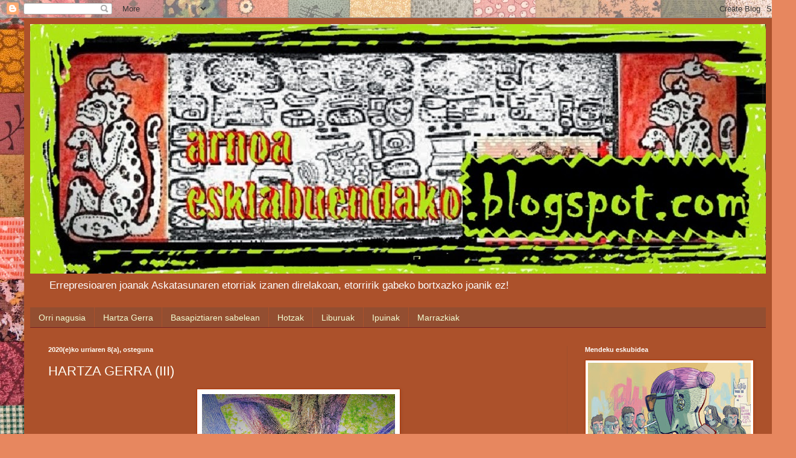

--- FILE ---
content_type: text/html; charset=UTF-8
request_url: http://arnoaesklabuendako.blogspot.com/2020/10/hartza-gerra-iii.html
body_size: 20653
content:
<!DOCTYPE html>
<html class='v2' dir='ltr' lang='eu'>
<head>
<link href='https://www.blogger.com/static/v1/widgets/335934321-css_bundle_v2.css' rel='stylesheet' type='text/css'/>
<meta content='width=1100' name='viewport'/>
<meta content='text/html; charset=UTF-8' http-equiv='Content-Type'/>
<meta content='blogger' name='generator'/>
<link href='http://arnoaesklabuendako.blogspot.com/favicon.ico' rel='icon' type='image/x-icon'/>
<link href='http://arnoaesklabuendako.blogspot.com/2020/10/hartza-gerra-iii.html' rel='canonical'/>
<link rel="alternate" type="application/atom+xml" title="arnoa esklabuendako - Atom" href="http://arnoaesklabuendako.blogspot.com/feeds/posts/default" />
<link rel="alternate" type="application/rss+xml" title="arnoa esklabuendako - RSS" href="http://arnoaesklabuendako.blogspot.com/feeds/posts/default?alt=rss" />
<link rel="service.post" type="application/atom+xml" title="arnoa esklabuendako - Atom" href="https://www.blogger.com/feeds/8906576554347162061/posts/default" />

<link rel="alternate" type="application/atom+xml" title="arnoa esklabuendako - Atom" href="http://arnoaesklabuendako.blogspot.com/feeds/8164377553679524532/comments/default" />
<!--Can't find substitution for tag [blog.ieCssRetrofitLinks]-->
<link href='https://blogger.googleusercontent.com/img/b/R29vZ2xl/AVvXsEizmChSl1DrAocoLnrNT1BTbU5mgeBJHUJiF8J6S0c41GFAIZz135IIqEX2-NYfIMM3KEYMBlY7q6HB_Lo7AQaaQvKdXGUcGneaHv3e1aLMXA9-mneRgJdGaB5Vmh04cTQPHGtsHzQr_xQG/w320-h640/20200726_102616_4.jpg' rel='image_src'/>
<meta content='http://arnoaesklabuendako.blogspot.com/2020/10/hartza-gerra-iii.html' property='og:url'/>
<meta content='HARTZA GERRA (III)' property='og:title'/>
<meta content='-Ez, ez, ez nuen behin ere horrelakorik aditu. Infernuko Errotan erran duzue? -Bai, Etxebertzeko Bordatik jaisten den bidean. Kordoa landetx...' property='og:description'/>
<meta content='https://blogger.googleusercontent.com/img/b/R29vZ2xl/AVvXsEizmChSl1DrAocoLnrNT1BTbU5mgeBJHUJiF8J6S0c41GFAIZz135IIqEX2-NYfIMM3KEYMBlY7q6HB_Lo7AQaaQvKdXGUcGneaHv3e1aLMXA9-mneRgJdGaB5Vmh04cTQPHGtsHzQr_xQG/w1200-h630-p-k-no-nu/20200726_102616_4.jpg' property='og:image'/>
<title>arnoa esklabuendako: HARTZA GERRA (III)</title>
<style id='page-skin-1' type='text/css'><!--
/*
-----------------------------------------------
Blogger Template Style
Name:     Simple
Designer: Blogger
URL:      www.blogger.com
----------------------------------------------- */
/* Content
----------------------------------------------- */
body {
font: normal normal 12px Arial, Tahoma, Helvetica, FreeSans, sans-serif;
color: #fffcf4;
background: #e7875f url(//themes.googleusercontent.com/image?id=1KmUonRAB7U-Eh-_gi3yP7mMqpXdYyjUdIAkOeAHAeHCt20LWruKf6FCk4oGUV89SyMw8) repeat scroll top center /* Credit: Ailime (http://www.istockphoto.com/file_closeup.php?id=5240144&platform=blogger) */;
padding: 0 40px 40px 40px;
}
html body .region-inner {
min-width: 0;
max-width: 100%;
width: auto;
}
h2 {
font-size: 22px;
}
a:link {
text-decoration:none;
color: #f2ffd3;
}
a:visited {
text-decoration:none;
color: #dfd3a1;
}
a:hover {
text-decoration:underline;
color: #ffffff;
}
.body-fauxcolumn-outer .fauxcolumn-inner {
background: transparent none repeat scroll top left;
_background-image: none;
}
.body-fauxcolumn-outer .cap-top {
position: absolute;
z-index: 1;
height: 400px;
width: 100%;
}
.body-fauxcolumn-outer .cap-top .cap-left {
width: 100%;
background: transparent none repeat-x scroll top left;
_background-image: none;
}
.content-outer {
-moz-box-shadow: 0 0 40px rgba(0, 0, 0, .15);
-webkit-box-shadow: 0 0 5px rgba(0, 0, 0, .15);
-goog-ms-box-shadow: 0 0 10px #333333;
box-shadow: 0 0 40px rgba(0, 0, 0, .15);
margin-bottom: 1px;
}
.content-inner {
padding: 10px 10px;
}
.content-inner {
background-color: #ac512b;
}
/* Header
----------------------------------------------- */
.header-outer {
background: rgba(86, 86, 86, 0) url(https://resources.blogblog.com/blogblog/data/1kt/simple/gradients_deep.png) repeat-x scroll 0 -400px;
_background-image: none;
}
.Header h1 {
font: normal normal 60px Georgia, Utopia, 'Palatino Linotype', Palatino, serif;
color: #ffffff;
text-shadow: -1px -1px 1px rgba(0, 0, 0, .2);
}
.Header h1 a {
color: #ffffff;
}
.Header .description {
font-size: 140%;
color: #ffffff;
}
.header-inner .Header .titlewrapper {
padding: 22px 30px;
}
.header-inner .Header .descriptionwrapper {
padding: 0 30px;
}
/* Tabs
----------------------------------------------- */
.tabs-inner .section:first-child {
border-top: 0 solid #772222;
}
.tabs-inner .section:first-child ul {
margin-top: -0;
border-top: 0 solid #772222;
border-left: 0 solid #772222;
border-right: 0 solid #772222;
}
.tabs-inner .widget ul {
background: #934e31 none repeat-x scroll 0 -800px;
_background-image: none;
border-bottom: 1px solid #772222;
margin-top: 1px;
margin-left: -30px;
margin-right: -30px;
}
.tabs-inner .widget li a {
display: inline-block;
padding: .6em 1em;
font: normal normal 14px Arial, Tahoma, Helvetica, FreeSans, sans-serif;
color: #f2ffd3;
border-left: 1px solid #ac512b;
border-right: 0 solid #772222;
}
.tabs-inner .widget li:first-child a {
border-left: none;
}
.tabs-inner .widget li.selected a, .tabs-inner .widget li a:hover {
color: #ffffff;
background-color: #874e36;
text-decoration: none;
}
/* Columns
----------------------------------------------- */
.main-outer {
border-top: 0 solid #a04f2d;
}
.fauxcolumn-left-outer .fauxcolumn-inner {
border-right: 1px solid #a04f2d;
}
.fauxcolumn-right-outer .fauxcolumn-inner {
border-left: 1px solid #a04f2d;
}
/* Headings
----------------------------------------------- */
div.widget > h2,
div.widget h2.title {
margin: 0 0 1em 0;
font: normal bold 11px Arial, Tahoma, Helvetica, FreeSans, sans-serif;
color: #ffffff;
}
/* Widgets
----------------------------------------------- */
.widget .zippy {
color: #a1a1a1;
text-shadow: 2px 2px 1px rgba(0, 0, 0, .1);
}
.widget .popular-posts ul {
list-style: none;
}
/* Posts
----------------------------------------------- */
h2.date-header {
font: normal bold 11px Arial, Tahoma, Helvetica, FreeSans, sans-serif;
}
.date-header span {
background-color: rgba(86, 86, 86, 0);
color: #fffcf4;
padding: inherit;
letter-spacing: inherit;
margin: inherit;
}
.main-inner {
padding-top: 30px;
padding-bottom: 30px;
}
.main-inner .column-center-inner {
padding: 0 15px;
}
.main-inner .column-center-inner .section {
margin: 0 15px;
}
.post {
margin: 0 0 25px 0;
}
h3.post-title, .comments h4 {
font: normal normal 22px Arial, Tahoma, Helvetica, FreeSans, sans-serif;
margin: .75em 0 0;
}
.post-body {
font-size: 110%;
line-height: 1.4;
position: relative;
}
.post-body img, .post-body .tr-caption-container, .Profile img, .Image img,
.BlogList .item-thumbnail img {
padding: 4px;
background: #ffffff;
border: 1px solid #b73600;
-moz-box-shadow: 1px 1px 5px rgba(0, 0, 0, .1);
-webkit-box-shadow: 1px 1px 5px rgba(0, 0, 0, .1);
box-shadow: 1px 1px 5px rgba(0, 0, 0, .1);
}
.post-body img, .post-body .tr-caption-container {
padding: 8px;
}
.post-body .tr-caption-container {
color: #5b5b5b;
}
.post-body .tr-caption-container img {
padding: 0;
background: transparent;
border: none;
-moz-box-shadow: 0 0 0 rgba(0, 0, 0, .1);
-webkit-box-shadow: 0 0 0 rgba(0, 0, 0, .1);
box-shadow: 0 0 0 rgba(0, 0, 0, .1);
}
.post-header {
margin: 0 0 1.5em;
line-height: 1.6;
font-size: 90%;
}
.post-footer {
margin: 20px -2px 0;
padding: 5px 10px;
color: #f0ead2;
background-color: #a04f2d;
border-bottom: 1px solid rgba(86, 86, 86, 0);
line-height: 1.6;
font-size: 90%;
}
#comments .comment-author {
padding-top: 1.5em;
border-top: 1px solid #a04f2d;
background-position: 0 1.5em;
}
#comments .comment-author:first-child {
padding-top: 0;
border-top: none;
}
.avatar-image-container {
margin: .2em 0 0;
}
#comments .avatar-image-container img {
border: 1px solid #b73600;
}
/* Comments
----------------------------------------------- */
.comments .comments-content .icon.blog-author {
background-repeat: no-repeat;
background-image: url([data-uri]);
}
.comments .comments-content .loadmore a {
border-top: 1px solid #a1a1a1;
border-bottom: 1px solid #a1a1a1;
}
.comments .comment-thread.inline-thread {
background-color: #a04f2d;
}
.comments .continue {
border-top: 2px solid #a1a1a1;
}
/* Accents
---------------------------------------------- */
.section-columns td.columns-cell {
border-left: 1px solid #a04f2d;
}
.blog-pager {
background: transparent none no-repeat scroll top center;
}
.blog-pager-older-link, .home-link,
.blog-pager-newer-link {
background-color: #ac512b;
padding: 5px;
}
.footer-outer {
border-top: 0 dashed #bbbbbb;
}
/* Mobile
----------------------------------------------- */
body.mobile  {
background-size: auto;
}
.mobile .body-fauxcolumn-outer {
background: transparent none repeat scroll top left;
}
.mobile .body-fauxcolumn-outer .cap-top {
background-size: 100% auto;
}
.mobile .content-outer {
-webkit-box-shadow: 0 0 3px rgba(0, 0, 0, .15);
box-shadow: 0 0 3px rgba(0, 0, 0, .15);
}
.mobile .tabs-inner .widget ul {
margin-left: 0;
margin-right: 0;
}
.mobile .post {
margin: 0;
}
.mobile .main-inner .column-center-inner .section {
margin: 0;
}
.mobile .date-header span {
padding: 0.1em 10px;
margin: 0 -10px;
}
.mobile h3.post-title {
margin: 0;
}
.mobile .blog-pager {
background: transparent none no-repeat scroll top center;
}
.mobile .footer-outer {
border-top: none;
}
.mobile .main-inner, .mobile .footer-inner {
background-color: #ac512b;
}
.mobile-index-contents {
color: #fffcf4;
}
.mobile-link-button {
background-color: #f2ffd3;
}
.mobile-link-button a:link, .mobile-link-button a:visited {
color: #ac512b;
}
.mobile .tabs-inner .section:first-child {
border-top: none;
}
.mobile .tabs-inner .PageList .widget-content {
background-color: #874e36;
color: #ffffff;
border-top: 1px solid #772222;
border-bottom: 1px solid #772222;
}
.mobile .tabs-inner .PageList .widget-content .pagelist-arrow {
border-left: 1px solid #772222;
}

--></style>
<style id='template-skin-1' type='text/css'><!--
body {
min-width: 1240px;
}
.content-outer, .content-fauxcolumn-outer, .region-inner {
min-width: 1240px;
max-width: 1240px;
_width: 1240px;
}
.main-inner .columns {
padding-left: 0;
padding-right: 330px;
}
.main-inner .fauxcolumn-center-outer {
left: 0;
right: 330px;
/* IE6 does not respect left and right together */
_width: expression(this.parentNode.offsetWidth -
parseInt("0") -
parseInt("330px") + 'px');
}
.main-inner .fauxcolumn-left-outer {
width: 0;
}
.main-inner .fauxcolumn-right-outer {
width: 330px;
}
.main-inner .column-left-outer {
width: 0;
right: 100%;
margin-left: -0;
}
.main-inner .column-right-outer {
width: 330px;
margin-right: -330px;
}
#layout {
min-width: 0;
}
#layout .content-outer {
min-width: 0;
width: 800px;
}
#layout .region-inner {
min-width: 0;
width: auto;
}
body#layout div.add_widget {
padding: 8px;
}
body#layout div.add_widget a {
margin-left: 32px;
}
--></style>
<style>
    body {background-image:url(\/\/themes.googleusercontent.com\/image?id=1KmUonRAB7U-Eh-_gi3yP7mMqpXdYyjUdIAkOeAHAeHCt20LWruKf6FCk4oGUV89SyMw8);}
    
@media (max-width: 200px) { body {background-image:url(\/\/themes.googleusercontent.com\/image?id=1KmUonRAB7U-Eh-_gi3yP7mMqpXdYyjUdIAkOeAHAeHCt20LWruKf6FCk4oGUV89SyMw8&options=w200);}}
@media (max-width: 400px) and (min-width: 201px) { body {background-image:url(\/\/themes.googleusercontent.com\/image?id=1KmUonRAB7U-Eh-_gi3yP7mMqpXdYyjUdIAkOeAHAeHCt20LWruKf6FCk4oGUV89SyMw8&options=w400);}}
@media (max-width: 800px) and (min-width: 401px) { body {background-image:url(\/\/themes.googleusercontent.com\/image?id=1KmUonRAB7U-Eh-_gi3yP7mMqpXdYyjUdIAkOeAHAeHCt20LWruKf6FCk4oGUV89SyMw8&options=w800);}}
@media (max-width: 1200px) and (min-width: 801px) { body {background-image:url(\/\/themes.googleusercontent.com\/image?id=1KmUonRAB7U-Eh-_gi3yP7mMqpXdYyjUdIAkOeAHAeHCt20LWruKf6FCk4oGUV89SyMw8&options=w1200);}}
/* Last tag covers anything over one higher than the previous max-size cap. */
@media (min-width: 1201px) { body {background-image:url(\/\/themes.googleusercontent.com\/image?id=1KmUonRAB7U-Eh-_gi3yP7mMqpXdYyjUdIAkOeAHAeHCt20LWruKf6FCk4oGUV89SyMw8&options=w1600);}}
  </style>
<link href='https://www.blogger.com/dyn-css/authorization.css?targetBlogID=8906576554347162061&amp;zx=802aa635-5b5f-41f6-a4eb-8b36ca98de0c' media='none' onload='if(media!=&#39;all&#39;)media=&#39;all&#39;' rel='stylesheet'/><noscript><link href='https://www.blogger.com/dyn-css/authorization.css?targetBlogID=8906576554347162061&amp;zx=802aa635-5b5f-41f6-a4eb-8b36ca98de0c' rel='stylesheet'/></noscript>
<meta name='google-adsense-platform-account' content='ca-host-pub-1556223355139109'/>
<meta name='google-adsense-platform-domain' content='blogspot.com'/>

</head>
<body class='loading variant-deep'>
<div class='navbar section' id='navbar' name='Nabigazio-barra'><div class='widget Navbar' data-version='1' id='Navbar1'><script type="text/javascript">
    function setAttributeOnload(object, attribute, val) {
      if(window.addEventListener) {
        window.addEventListener('load',
          function(){ object[attribute] = val; }, false);
      } else {
        window.attachEvent('onload', function(){ object[attribute] = val; });
      }
    }
  </script>
<div id="navbar-iframe-container"></div>
<script type="text/javascript" src="https://apis.google.com/js/platform.js"></script>
<script type="text/javascript">
      gapi.load("gapi.iframes:gapi.iframes.style.bubble", function() {
        if (gapi.iframes && gapi.iframes.getContext) {
          gapi.iframes.getContext().openChild({
              url: 'https://www.blogger.com/navbar/8906576554347162061?po\x3d8164377553679524532\x26origin\x3dhttp://arnoaesklabuendako.blogspot.com',
              where: document.getElementById("navbar-iframe-container"),
              id: "navbar-iframe"
          });
        }
      });
    </script><script type="text/javascript">
(function() {
var script = document.createElement('script');
script.type = 'text/javascript';
script.src = '//pagead2.googlesyndication.com/pagead/js/google_top_exp.js';
var head = document.getElementsByTagName('head')[0];
if (head) {
head.appendChild(script);
}})();
</script>
</div></div>
<div class='body-fauxcolumns'>
<div class='fauxcolumn-outer body-fauxcolumn-outer'>
<div class='cap-top'>
<div class='cap-left'></div>
<div class='cap-right'></div>
</div>
<div class='fauxborder-left'>
<div class='fauxborder-right'></div>
<div class='fauxcolumn-inner'>
</div>
</div>
<div class='cap-bottom'>
<div class='cap-left'></div>
<div class='cap-right'></div>
</div>
</div>
</div>
<div class='content'>
<div class='content-fauxcolumns'>
<div class='fauxcolumn-outer content-fauxcolumn-outer'>
<div class='cap-top'>
<div class='cap-left'></div>
<div class='cap-right'></div>
</div>
<div class='fauxborder-left'>
<div class='fauxborder-right'></div>
<div class='fauxcolumn-inner'>
</div>
</div>
<div class='cap-bottom'>
<div class='cap-left'></div>
<div class='cap-right'></div>
</div>
</div>
</div>
<div class='content-outer'>
<div class='content-cap-top cap-top'>
<div class='cap-left'></div>
<div class='cap-right'></div>
</div>
<div class='fauxborder-left content-fauxborder-left'>
<div class='fauxborder-right content-fauxborder-right'></div>
<div class='content-inner'>
<header>
<div class='header-outer'>
<div class='header-cap-top cap-top'>
<div class='cap-left'></div>
<div class='cap-right'></div>
</div>
<div class='fauxborder-left header-fauxborder-left'>
<div class='fauxborder-right header-fauxborder-right'></div>
<div class='region-inner header-inner'>
<div class='header section' id='header' name='Goiburua'><div class='widget Header' data-version='1' id='Header1'>
<div id='header-inner'>
<a href='http://arnoaesklabuendako.blogspot.com/' style='display: block'>
<img alt='arnoa esklabuendako' height='414px; ' id='Header1_headerimg' src='https://blogger.googleusercontent.com/img/b/R29vZ2xl/AVvXsEhzIOcuEhk3fX9Za_0wFrbEnP9ar7OapsZjMdyiPgzFaeL2oh_z2VrrdXls3GUT8AzkL4z-FQZQ8a4QCqVN5G34JBAgMBtOt4uBmgTgZqVBK3M9ECWPhZvzRmzmHtcG3j1rdiXnJol83omq/s1220/goiburu+beltza.jpg' style='display: block' width='1220px; '/>
</a>
<div class='descriptionwrapper'>
<p class='description'><span>Errepresioaren joanak Askatasunaren etorriak izanen direlakoan, etorririk gabeko bortxazko joanik ez!</span></p>
</div>
</div>
</div></div>
</div>
</div>
<div class='header-cap-bottom cap-bottom'>
<div class='cap-left'></div>
<div class='cap-right'></div>
</div>
</div>
</header>
<div class='tabs-outer'>
<div class='tabs-cap-top cap-top'>
<div class='cap-left'></div>
<div class='cap-right'></div>
</div>
<div class='fauxborder-left tabs-fauxborder-left'>
<div class='fauxborder-right tabs-fauxborder-right'></div>
<div class='region-inner tabs-inner'>
<div class='tabs section' id='crosscol' name='Zutabeen zeharkako atala'><div class='widget PageList' data-version='1' id='PageList1'>
<h2>Orriak</h2>
<div class='widget-content'>
<ul>
<li>
<a href='http://arnoaesklabuendako.blogspot.com/'>Orri nagusia</a>
</li>
<li>
<a href='http://arnoaesklabuendako.blogspot.com/p/hartza-gerra.html'>Hartza Gerra</a>
</li>
<li>
<a href='http://arnoaesklabuendako.blogspot.com/p/basapiztiaren-sabelean.html'>Basapiztiaren sabelean</a>
</li>
<li>
<a href='http://arnoaesklabuendako.blogspot.com/p/hotzak.html'>Hotzak</a>
</li>
<li>
<a href='http://arnoaesklabuendako.blogspot.com/p/liburuak.html'>Liburuak</a>
</li>
<li>
<a href='http://arnoaesklabuendako.blogspot.com/p/ipuinak.html'>Ipuinak</a>
</li>
<li>
<a href='http://arnoaesklabuendako.blogspot.com/p/marrazkiak.html'>Marrazkiak</a>
</li>
</ul>
<div class='clear'></div>
</div>
</div></div>
<div class='tabs no-items section' id='crosscol-overflow' name='Cross-Column 2'></div>
</div>
</div>
<div class='tabs-cap-bottom cap-bottom'>
<div class='cap-left'></div>
<div class='cap-right'></div>
</div>
</div>
<div class='main-outer'>
<div class='main-cap-top cap-top'>
<div class='cap-left'></div>
<div class='cap-right'></div>
</div>
<div class='fauxborder-left main-fauxborder-left'>
<div class='fauxborder-right main-fauxborder-right'></div>
<div class='region-inner main-inner'>
<div class='columns fauxcolumns'>
<div class='fauxcolumn-outer fauxcolumn-center-outer'>
<div class='cap-top'>
<div class='cap-left'></div>
<div class='cap-right'></div>
</div>
<div class='fauxborder-left'>
<div class='fauxborder-right'></div>
<div class='fauxcolumn-inner'>
</div>
</div>
<div class='cap-bottom'>
<div class='cap-left'></div>
<div class='cap-right'></div>
</div>
</div>
<div class='fauxcolumn-outer fauxcolumn-left-outer'>
<div class='cap-top'>
<div class='cap-left'></div>
<div class='cap-right'></div>
</div>
<div class='fauxborder-left'>
<div class='fauxborder-right'></div>
<div class='fauxcolumn-inner'>
</div>
</div>
<div class='cap-bottom'>
<div class='cap-left'></div>
<div class='cap-right'></div>
</div>
</div>
<div class='fauxcolumn-outer fauxcolumn-right-outer'>
<div class='cap-top'>
<div class='cap-left'></div>
<div class='cap-right'></div>
</div>
<div class='fauxborder-left'>
<div class='fauxborder-right'></div>
<div class='fauxcolumn-inner'>
</div>
</div>
<div class='cap-bottom'>
<div class='cap-left'></div>
<div class='cap-right'></div>
</div>
</div>
<!-- corrects IE6 width calculation -->
<div class='columns-inner'>
<div class='column-center-outer'>
<div class='column-center-inner'>
<div class='main section' id='main' name='Nagusia'><div class='widget Blog' data-version='1' id='Blog1'>
<div class='blog-posts hfeed'>

          <div class="date-outer">
        
<h2 class='date-header'><span>2020(e)ko urriaren 8(a), osteguna</span></h2>

          <div class="date-posts">
        
<div class='post-outer'>
<div class='post hentry uncustomized-post-template' itemprop='blogPost' itemscope='itemscope' itemtype='http://schema.org/BlogPosting'>
<meta content='https://blogger.googleusercontent.com/img/b/R29vZ2xl/AVvXsEizmChSl1DrAocoLnrNT1BTbU5mgeBJHUJiF8J6S0c41GFAIZz135IIqEX2-NYfIMM3KEYMBlY7q6HB_Lo7AQaaQvKdXGUcGneaHv3e1aLMXA9-mneRgJdGaB5Vmh04cTQPHGtsHzQr_xQG/w320-h640/20200726_102616_4.jpg' itemprop='image_url'/>
<meta content='8906576554347162061' itemprop='blogId'/>
<meta content='8164377553679524532' itemprop='postId'/>
<a name='8164377553679524532'></a>
<h3 class='post-title entry-title' itemprop='name'>
HARTZA GERRA (III)
</h3>
<div class='post-header'>
<div class='post-header-line-1'></div>
</div>
<div class='post-body entry-content' id='post-body-8164377553679524532' itemprop='description articleBody'>
<div class="separator" style="clear: both; text-align: center;"><a href="https://blogger.googleusercontent.com/img/b/R29vZ2xl/AVvXsEizmChSl1DrAocoLnrNT1BTbU5mgeBJHUJiF8J6S0c41GFAIZz135IIqEX2-NYfIMM3KEYMBlY7q6HB_Lo7AQaaQvKdXGUcGneaHv3e1aLMXA9-mneRgJdGaB5Vmh04cTQPHGtsHzQr_xQG/s2508/20200726_102616_4.jpg" imageanchor="1" style="margin-left: 1em; margin-right: 1em;"><img border="0" data-original-height="2508" data-original-width="1254" height="640" src="https://blogger.googleusercontent.com/img/b/R29vZ2xl/AVvXsEizmChSl1DrAocoLnrNT1BTbU5mgeBJHUJiF8J6S0c41GFAIZz135IIqEX2-NYfIMM3KEYMBlY7q6HB_Lo7AQaaQvKdXGUcGneaHv3e1aLMXA9-mneRgJdGaB5Vmh04cTQPHGtsHzQr_xQG/w320-h640/20200726_102616_4.jpg" width="320" /></a></div><p><span style="font-size: 12pt; text-indent: 28.2pt;">-Ez, ez, ez nuen behin ere horrelakorik aditu. Infernuko Errotan erran
duzue?</span></p><p><span style="font-size: 12pt; text-indent: 28.2pt;">-Bai, Etxebertzeko Bordatik jaisten den bidean.</span></p><p><span style="font-size: 12pt; text-indent: 28.2pt;">Kordoa landetxeko emakumeak ezin zuen sinetsi Bartzelonako turistek
kontatzen ziotena.</span></p><p><span style="font-size: 12pt; text-indent: 28.2pt;">-A ze sustoa hartu dugun! -Turista emakumeak alabaren sorbaldak
laztantzen zituen.</span></p><p><span style="font-size: 12pt; text-indent: 28.2pt;">-Imajinatzen ahal dut, bai -arrapostu zuen Kordoako nagusiak erru sentimendu
batez. Izan ere, berak aholkatu zien ateraldia. "Etxebertzeko Bordan
bertan bazkal dezakezue. Gainera, frontoia eta guzi dauka jatetxeak, haurrek
jolas dezaten. Errekaren ondotik abiatzen den bidexka hartuta Infernuko
Errotara ailegatzen da di-da batean, ez du galtzerik. Ikusiko duzue zein zoko
polita den!"</span></p><p><span style="font-size: 12pt; text-indent: 28.2pt;">Halaxe egin zuten turistek. Jatetxean bazkaldu beharrean baina,
Erratzuko Altxuko dendan zenbait jaki erosita, ogitartekoak eraman zituzten.
Hartzak jan zituenak, hain zuzen.</span></p><p><span style="font-size: 12pt; text-indent: 28.2pt;">-Eta -jarraitu zuen landetxeko emakumeak-, salaketarik paratu al duzue?</span></p><p><span style="font-size: 12pt; text-indent: 28.2pt;">Turista gurasoek elkarri begiratu zioten.</span></p><p><span style="font-size: 12pt; text-indent: 28.2pt;">-Ba, egia erran, ez. Hasiera batean sutan geunden eta salaketa paratzea
pentsatu dugu, baina kotxerako bidean apur bat lasaitu gara -gizonak emazteari
begiratu zion azken hitz hauek erratean.</span></p><p><span style="font-size: 12pt; text-indent: 28.2pt;">-Azken finean -jarraitu zuen emazteak-, susto galanta eman digu, bai,
baina zer ebatsi digu? Lau bokata eta fruta batzuk baino ez. Alde batetik
begiratuta, irri egiteko modukoa da nolabait, eta ziur naiz berandu baino lehen
lagunei kontatzeko anekdota xelebre bat baino ez dela izanen, badakizu, </span><i style="font-size: 12pt; text-indent: 28.2pt;">Euskal
Herria, etorri eta konta ezazu.</i></p><p><span style="font-size: 12pt; text-indent: 28.2pt;">Kordoa landetxeko emakumeak bekainak goitituz eta buruarekin baiezko
mugimenduak eginez ematen zien arrazoia turistei, ulertzen ziela adieraziz.</span></p><p><span style="font-size: 12pt; text-indent: 28.2pt;">-Telefono mugikorra ere izorratu digu, seguruenik poliziari abisua ez
emateko. Berez telefono zaharra zen, adreilu bat erraten den horietakoa, baina
tira, bere funtzioa egiten zuen.</span></p><p><span style="font-size: 12pt; text-indent: 28.2pt;">-Gaitz erdi -arrapostu zion emazteak alabaren sorbaldak leunki
laztanduz berriro ere.</span></p><p><span style="font-size: 12pt; text-indent: 28.2pt;">Une batez, mutu gelditu ziren denak Kordoako sarreran.</span></p><p><span style="font-size: 12pt; text-indent: 28.2pt;">-Eta nor izan da? -Landetxeko emakumeak airean utzi zuen galdera, istant
bat geroxeago erantzun bat proposatzeko- Eroetxetik ihes egindako baten bat,
beharbada?</span></p><p><span style="font-size: 12pt; text-indent: 28.2pt;">-Bitik bat nik uste -turistak-, edo ero bat gose, edo goseak erotutako
bat.</span></p><p><span style="font-size: 12pt; text-indent: 28.2pt;"><br /></span></p><p><span style="font-size: 12pt; text-indent: 28.2pt;"><br /></span></p>
<div style='clear: both;'></div>
</div>
<div class='post-footer'>
<div class='post-footer-line post-footer-line-1'>
<span class='post-author vcard'>
Egilea:
<span class='fn' itemprop='author' itemscope='itemscope' itemtype='http://schema.org/Person'>
<meta content='https://www.blogger.com/profile/00799763623315998524' itemprop='url'/>
<a class='g-profile' href='https://www.blogger.com/profile/00799763623315998524' rel='author' title='author profile'>
<span itemprop='name'>arnoa esklabuendako</span>
</a>
</span>
</span>
<span class='post-timestamp'>
ordua:
<meta content='http://arnoaesklabuendako.blogspot.com/2020/10/hartza-gerra-iii.html' itemprop='url'/>
<a class='timestamp-link' href='http://arnoaesklabuendako.blogspot.com/2020/10/hartza-gerra-iii.html' rel='bookmark' title='permanent link'><abbr class='published' itemprop='datePublished' title='2020-10-08T17:38:00+02:00'>osteguna, urria 08, 2020</abbr></a>
</span>
<span class='post-comment-link'>
</span>
<span class='post-icons'>
<span class='item-control blog-admin pid-1401759786'>
<a href='https://www.blogger.com/post-edit.g?blogID=8906576554347162061&postID=8164377553679524532&from=pencil' title='Editatu argitalpena'>
<img alt='' class='icon-action' height='18' src='https://resources.blogblog.com/img/icon18_edit_allbkg.gif' width='18'/>
</a>
</span>
</span>
<div class='post-share-buttons goog-inline-block'>
<a class='goog-inline-block share-button sb-email' href='https://www.blogger.com/share-post.g?blogID=8906576554347162061&postID=8164377553679524532&target=email' target='_blank' title='Bidali mezu elektroniko bidez'><span class='share-button-link-text'>Bidali mezu elektroniko bidez</span></a><a class='goog-inline-block share-button sb-blog' href='https://www.blogger.com/share-post.g?blogID=8906576554347162061&postID=8164377553679524532&target=blog' onclick='window.open(this.href, "_blank", "height=270,width=475"); return false;' target='_blank' title='Idatzi honi buruzko bloga!'><span class='share-button-link-text'>Idatzi honi buruzko bloga!</span></a><a class='goog-inline-block share-button sb-twitter' href='https://www.blogger.com/share-post.g?blogID=8906576554347162061&postID=8164377553679524532&target=twitter' target='_blank' title='Partekatu X-n'><span class='share-button-link-text'>Partekatu X-n</span></a><a class='goog-inline-block share-button sb-facebook' href='https://www.blogger.com/share-post.g?blogID=8906576554347162061&postID=8164377553679524532&target=facebook' onclick='window.open(this.href, "_blank", "height=430,width=640"); return false;' target='_blank' title='Partekatu Facebook-en'><span class='share-button-link-text'>Partekatu Facebook-en</span></a><a class='goog-inline-block share-button sb-pinterest' href='https://www.blogger.com/share-post.g?blogID=8906576554347162061&postID=8164377553679524532&target=pinterest' target='_blank' title='Partekatu Pinterest-en'><span class='share-button-link-text'>Partekatu Pinterest-en</span></a>
</div>
</div>
<div class='post-footer-line post-footer-line-2'>
<span class='post-labels'>
Etiketak:
<a href='http://arnoaesklabuendako.blogspot.com/search/label/Baztan' rel='tag'>Baztan</a>,
<a href='http://arnoaesklabuendako.blogspot.com/search/label/Hartza%20Gerra' rel='tag'>Hartza Gerra</a>,
<a href='http://arnoaesklabuendako.blogspot.com/search/label/itzal%20aroko%20kaierak' rel='tag'>itzal aroko kaierak</a>,
<a href='http://arnoaesklabuendako.blogspot.com/search/label/literatura' rel='tag'>literatura</a>
</span>
</div>
<div class='post-footer-line post-footer-line-3'>
<span class='post-location'>
</span>
</div>
</div>
</div>
<div class='comments' id='comments'>
<a name='comments'></a>
<h4>iruzkinik ez:</h4>
<div id='Blog1_comments-block-wrapper'>
<dl class='avatar-comment-indent' id='comments-block'>
</dl>
</div>
<p class='comment-footer'>
<div class='comment-form'>
<a name='comment-form'></a>
<h4 id='comment-post-message'>Argitaratu iruzkina</h4>
<p>
</p>
<a href='https://www.blogger.com/comment/frame/8906576554347162061?po=8164377553679524532&hl=eu&saa=85391&origin=http://arnoaesklabuendako.blogspot.com' id='comment-editor-src'></a>
<iframe allowtransparency='true' class='blogger-iframe-colorize blogger-comment-from-post' frameborder='0' height='410px' id='comment-editor' name='comment-editor' src='' width='100%'></iframe>
<script src='https://www.blogger.com/static/v1/jsbin/2830521187-comment_from_post_iframe.js' type='text/javascript'></script>
<script type='text/javascript'>
      BLOG_CMT_createIframe('https://www.blogger.com/rpc_relay.html');
    </script>
</div>
</p>
</div>
</div>

        </div></div>
      
</div>
<div class='blog-pager' id='blog-pager'>
<span id='blog-pager-newer-link'>
<a class='blog-pager-newer-link' href='http://arnoaesklabuendako.blogspot.com/2020/11/hartza-gerra-iv.html' id='Blog1_blog-pager-newer-link' title='Argitalpen berriagoa'>Argitalpen berriagoa</a>
</span>
<span id='blog-pager-older-link'>
<a class='blog-pager-older-link' href='http://arnoaesklabuendako.blogspot.com/2020/08/hartza-gerra-ii.html' id='Blog1_blog-pager-older-link' title='Argitalpen zaharragoa'>Argitalpen zaharragoa</a>
</span>
<a class='home-link' href='http://arnoaesklabuendako.blogspot.com/'>Orri nagusia</a>
</div>
<div class='clear'></div>
<div class='post-feeds'>
<div class='feed-links'>
Harpidetu honetara:
<a class='feed-link' href='http://arnoaesklabuendako.blogspot.com/feeds/8164377553679524532/comments/default' target='_blank' type='application/atom+xml'>Argitaratu iruzkinak (Atom)</a>
</div>
</div>
</div></div>
</div>
</div>
<div class='column-left-outer'>
<div class='column-left-inner'>
<aside>
</aside>
</div>
</div>
<div class='column-right-outer'>
<div class='column-right-inner'>
<aside>
<div class='sidebar section' id='sidebar-right-1'><div class='widget Image' data-version='1' id='Image2'>
<h2>Mendeku eskubidea</h2>
<div class='widget-content'>
<a href='https://arnoaesklabuendako.blogspot.com/search/label/Mendeku%20eskubidea'>
<img alt='Mendeku eskubidea' height='406' id='Image2_img' src='https://blogger.googleusercontent.com/img/a/AVvXsEi2c3wRZzF_JGDuc1Ydl0BJRxsJdxJ_6fQ58Ux7WfN0eRrVrriAljjQnx-X07AFpnFc47ji9jr7zZwR-ui1OtPQeEiCSY_HMK47YBCmcxy8Vhmy1S_M84y0BeKhQ8shCUppzc5u1zIFp8Xaf3hIwkZELDAmgd8IGC8JlU_ZIMEJnzdcGYUmAiTmF6Y5Fujq=s406' width='270'/>
</a>
<br/>
</div>
<div class='clear'></div>
</div><div class='widget Image' data-version='1' id='Image6'>
<h2>Bestaldean. Euskal iheslari politikoen bizipenak</h2>
<div class='widget-content'>
<a href='https://www.txalaparta.eus/es/libros/bestaldean'>
<img alt='Bestaldean. Euskal iheslari politikoen bizipenak' height='430' id='Image6_img' src='https://blogger.googleusercontent.com/img/a/AVvXsEjmv79li8QpUBf4cpCjA3wkvnizZ2RT5-0KarwwnXZQoxILJaZegX6qxmizNtWXdlbIlCb3jJgfN3UgevX66vcQ7REz2vx2Uh7vLrl-8KpFqhBffZf9_muDw17oCdE_Y4oeePdBGiarzU4_rcHVGoEGjTDHN2NSbVFX9_NsF9THhCOnfGUIBKYw5Jifig=s430' width='270'/>
</a>
<br/>
</div>
<div class='clear'></div>
</div><div class='widget Image' data-version='1' id='Image13'>
<h2>Telleria eta gero, zer?</h2>
<div class='widget-content'>
<a href='http://arnoaesklabuendako.blogspot.com.es/search/label/Telleria%20eta%20gero%20zer%3F'>
<img alt='Telleria eta gero, zer?' height='428' id='Image13_img' src='https://blogger.googleusercontent.com/img/b/R29vZ2xl/AVvXsEg04Et9XWR4OVEmDc0-dSy483mJmdR9W5vH5HBeiQ3VS2vaPN7ZVvmstAPyCubuq64nYT4bOZ0ZRcXzaODLj1cfRZPbz0w4GiNVsjYowVdOaZvfr2e86JjX1nShzSckz9nwsaa62Kl2RPUX/s1600/Telleria+eta+gero+zer.jpg' width='285'/>
</a>
<br/>
</div>
<div class='clear'></div>
</div><div class='widget Text' data-version='1' id='Text3'>
<div class='widget-content'>
<strong>"Euliz jositako konpota ozpindua</strong><br/><strong>baino gutxiago maite ditut poliziak."<br/>Pipi Galtzaluze</strong><br/>
</div>
<div class='clear'></div>
</div><div class='widget Image' data-version='1' id='Image14'>
<h2>Orpoz orpo</h2>
<div class='widget-content'>
<a href='http://http://www.gureliburuak.com/libro/9099/orpoz-orpo/'>
<img alt='Orpoz orpo' height='465' id='Image14_img' src='https://blogger.googleusercontent.com/img/b/R29vZ2xl/AVvXsEjYc23MhZFXGXIsJaWEO8v5iywYtSQro64kHG8sNp1fqUdRW4qNEbXj6xXM89Tv246IXEyMQKZJjCKx1PtV6xNKZtAkYsQnDuQJvV17Hec9iaDs1AjIVqJHXoZvebCCLKJT-dB4iOggJGn9/s1600/9099.jpg' width='285'/>
</a>
<br/>
</div>
<div class='clear'></div>
</div><div class='widget Image' data-version='1' id='Image16'>
<h2>kar-kar-kar...</h2>
<div class='widget-content'>
<a href='http://www.berria.eus/zintak/olariaga/2014-10-11/'>
<img alt='kar-kar-kar...' height='78' id='Image16_img' src='https://blogger.googleusercontent.com/img/b/R29vZ2xl/AVvXsEhnHcdM-hPytKDsunjD2pvpcABLKDq1BZv3GTlfq0dhKa6buhoMj6KVSGtoitqNjykb95SeXMDbcxBwsi3bhKV8we7jCZmP_obTSQ1pzgNJ3aX9KUszQi1iDIMFniSWKQNBZxQ7B59K-dS8/s1600/olariaga.jpg' width='285'/>
</a>
<br/>
</div>
<div class='clear'></div>
</div><div class='widget Text' data-version='1' id='Text4'>
<div class='widget-content'>
<strong>"Sexua hainbat osagairekin nahasi behar da: malkoak, barreak, hitzak, promesak, eszenak, jelosia, inbidia, beldurraren zapore guztiak, atzerrirako bidaiak, aurpegi ezezagunak, eleberriak, istorioak, ametsak, fantasia, musika, dantza, opioa eta ardoa."<br/>Anaïs Nin</strong><br/><br/>
</div>
<div class='clear'></div>
</div><div class='widget Image' data-version='1' id='Image15'>
<h2>Hiru ilargi laurden</h2>
<div class='widget-content'>
<a href='http://arnoaesklabuendako.blogspot.com.es/search/label/hiru%20ilargi%20laurden'>
<img alt='Hiru ilargi laurden' height='501' id='Image15_img' src='https://blogger.googleusercontent.com/img/b/R29vZ2xl/AVvXsEgQSvIK6e4Ya1HxRt8-nAYQtrhx5i4T3iupx_h-62oVyLnueCSYldqmkAj9ONxGr4fyH5Q6hbHBk0YJnTkuOcYBU6Z3IgsDBBdKDyDkHTpDvH9JvzHCoxNyiWsfD5_hnQiRBDwIHvWaWYej/s1600/Azala-Hiru+Ilargi+Laurden.jpg' width='285'/>
</a>
<br/>
</div>
<div class='clear'></div>
</div><div class='widget Text' data-version='1' id='Text1'>
<h2 class='title'>Isiltasuna</h2>
<div class='widget-content'>
<p align="center" style="margin: 0cm 0cm 0pt; text-align: center;"><span>Diotenaren arabera</span><span style="font-family:Times New Roman;"><br/></span></p><p align="center" style="margin: 0cm 0cm 0pt; text-align: center;"><span>konplizitatearen ahotsa<br/>da isiltasuna.</span><span style="font-family:Times New Roman;"><br/></span></p><p align="center" style="margin: 0cm 0cm 0pt; text-align: center;"><span>Isiltasuna baina<br/>ezinezkoa da.</span><span style="font-family:Times New Roman;"><br/></span></p><p align="center" style="margin: 0cm 0cm 0pt; text-align: center;"><span>Isiltasunak garrasi<br/>egiten du.</span><span style="font-family:Times New Roman;"><br/></span></p><p align="center" style="margin: 0cm 0cm 0pt; text-align: center;"><span>Isiltasuna mezu bat da,</span><span style="font-family:Times New Roman;"><br/></span></p><p align="center" style="margin: 0cm 0cm 0pt; text-align: center;"><span>deus ez egitea</span><span style="font-family:Times New Roman;"><br/></span></p><p align="center" style="margin: 0cm 0cm 0pt; text-align: center;"><span>zerbait egitea den<br/>bezalaxe.</span><span style="font-family:Times New Roman;"><br/></span></p><p align="center" style="margin: 0cm 0cm 0pt; text-align: center;"><span>Utz iezaiozu zaren horri<br/>burrunba</span><span style="font-family:Times New Roman;"><br/></span></p><p align="center" style="margin: 0cm 0cm 0pt; text-align: center;"><span>eta durundi egiten</span><span style="font-family:Times New Roman;"><br/></span></p><p align="center" style="margin: 0cm 0cm 0pt; text-align: center;"><span>solas guzietan eta</span><span style="font-family:Times New Roman;"><br/></span></p><p align="center" style="margin: 0cm 0cm 0pt; text-align: center;"><span>ekintza guzietan.</span><span style="font-family:Times New Roman;"><br/></span></p><p align="center" style="margin: 0cm 0cm 0pt; text-align: center;"><span>Bai, birsortu nor zaren,</span><span style="font-family:Times New Roman;"><br/></span></p><p align="center" style="margin: 0cm 0cm 0pt; text-align: center;"><span>ez baitago zeure izate</span><span style="font-family:Times New Roman;"><br/></span></p><p align="center" style="margin: 0cm 0cm 0pt; text-align: center;"><span>edo zeure ardura<br/>saihesterik.</span><span style="font-family:Times New Roman;"><br/></span></p><p align="center" style="margin: 0cm 0cm 0pt; text-align: center;"><span>Egiten duzuna zara.</span><span style="font-family:Times New Roman;"><br/></span></p><p align="center" style="margin: 0cm 0cm 0pt; text-align: center;"><span>Merezi duzuna duzu.</span><span style="font-family:Times New Roman;"><br/></span></p><p align="center" style="margin: 0cm 0cm 0pt; text-align: center;"><span>Bilakatu zeure mezua.</span><span style="font-family:Times New Roman;"><br/></span></p><p align="center" style="margin: 0cm 0cm 0pt; text-align: center;"><span>Zeu zara mezua.</span><span style="font-family:Times New Roman;"><br/></span></p><p align="right" style="margin: 0cm 0cm 0pt; text-align: right;"><span>Crazy Horse-n<br/>ispirituan,</span><span style="font-family:Times New Roman;"><br/></span></p><p align="right" style="margin: 0cm 0cm 0pt; text-align: right;"><span>Leonard Peltier.</span></p><span style="font-family:Times New Roman;"><br/></span>
</div>
<div class='clear'></div>
</div><div class='widget Image' data-version='1' id='Image4'>
<h2>Leonard Peltier</h2>
<div class='widget-content'>
<a href='http://www.leonardpeltier.net/'>
<img alt='Leonard Peltier' height='183' id='Image4_img' src='https://blogger.googleusercontent.com/img/b/R29vZ2xl/AVvXsEggdhfTN9ZqPKtwP4rTppZMZ2E59_jLwGXKHS-EN0Rwd9oAyp7ukrRlKkUdY-qHr-rMpM7lbEpCYQG59GjUDCA7nDIrKYZW9prZxbTAV7UMN31wy5pci0LybW3OPkABFwLWRu5s2e3NX1mS/s1600/leonard+peltier.png' width='275'/>
</a>
<br/>
</div>
<div class='clear'></div>
</div><div class='widget Label' data-version='1' id='Label1'>
<h2>Etiketak</h2>
<div class='widget-content cloud-label-widget-content'>
<span class='label-size label-size-2'>
<a dir='ltr' href='http://arnoaesklabuendako.blogspot.com/search/label/%28H%29ilbeltza'>(H)ilbeltza</a>
<span class='label-count' dir='ltr'>(4)</span>
</span>
<span class='label-size label-size-1'>
<a dir='ltr' href='http://arnoaesklabuendako.blogspot.com/search/label/7K'>7K</a>
<span class='label-count' dir='ltr'>(1)</span>
</span>
<span class='label-size label-size-1'>
<a dir='ltr' href='http://arnoaesklabuendako.blogspot.com/search/label/ADES'>ADES</a>
<span class='label-count' dir='ltr'>(1)</span>
</span>
<span class='label-size label-size-2'>
<a dir='ltr' href='http://arnoaesklabuendako.blogspot.com/search/label/agenda'>agenda</a>
<span class='label-count' dir='ltr'>(3)</span>
</span>
<span class='label-size label-size-1'>
<a dir='ltr' href='http://arnoaesklabuendako.blogspot.com/search/label/Aizu%21'>Aizu!</a>
<span class='label-count' dir='ltr'>(1)</span>
</span>
<span class='label-size label-size-1'>
<a dir='ltr' href='http://arnoaesklabuendako.blogspot.com/search/label/akitu%20gabeak'>akitu gabeak</a>
<span class='label-count' dir='ltr'>(1)</span>
</span>
<span class='label-size label-size-1'>
<a dir='ltr' href='http://arnoaesklabuendako.blogspot.com/search/label/Altsasukoak%20aske'>Altsasukoak aske</a>
<span class='label-count' dir='ltr'>(1)</span>
</span>
<span class='label-size label-size-2'>
<a dir='ltr' href='http://arnoaesklabuendako.blogspot.com/search/label/antzerkia'>antzerkia</a>
<span class='label-count' dir='ltr'>(2)</span>
</span>
<span class='label-size label-size-3'>
<a dir='ltr' href='http://arnoaesklabuendako.blogspot.com/search/label/Aroztegia'>Aroztegia</a>
<span class='label-count' dir='ltr'>(7)</span>
</span>
<span class='label-size label-size-2'>
<a dir='ltr' href='http://arnoaesklabuendako.blogspot.com/search/label/Arratiako%20kalenturak'>Arratiako kalenturak</a>
<span class='label-count' dir='ltr'>(2)</span>
</span>
<span class='label-size label-size-2'>
<a dir='ltr' href='http://arnoaesklabuendako.blogspot.com/search/label/Arratsean'>Arratsean</a>
<span class='label-count' dir='ltr'>(2)</span>
</span>
<span class='label-size label-size-1'>
<a dir='ltr' href='http://arnoaesklabuendako.blogspot.com/search/label/Askoko%20ur-jauziak'>Askoko ur-jauziak</a>
<span class='label-count' dir='ltr'>(1)</span>
</span>
<span class='label-size label-size-2'>
<a dir='ltr' href='http://arnoaesklabuendako.blogspot.com/search/label/audioak'>audioak</a>
<span class='label-count' dir='ltr'>(5)</span>
</span>
<span class='label-size label-size-3'>
<a dir='ltr' href='http://arnoaesklabuendako.blogspot.com/search/label/basapiztiaren%20sabelean'>basapiztiaren sabelean</a>
<span class='label-count' dir='ltr'>(18)</span>
</span>
<span class='label-size label-size-1'>
<a dir='ltr' href='http://arnoaesklabuendako.blogspot.com/search/label/Baxe%20Nafarroa'>Baxe Nafarroa</a>
<span class='label-count' dir='ltr'>(1)</span>
</span>
<span class='label-size label-size-3'>
<a dir='ltr' href='http://arnoaesklabuendako.blogspot.com/search/label/Baztan'>Baztan</a>
<span class='label-count' dir='ltr'>(9)</span>
</span>
<span class='label-size label-size-1'>
<a dir='ltr' href='http://arnoaesklabuendako.blogspot.com/search/label/Begitu'>Begitu</a>
<span class='label-count' dir='ltr'>(1)</span>
</span>
<span class='label-size label-size-2'>
<a dir='ltr' href='http://arnoaesklabuendako.blogspot.com/search/label/Berria'>Berria</a>
<span class='label-count' dir='ltr'>(3)</span>
</span>
<span class='label-size label-size-1'>
<a dir='ltr' href='http://arnoaesklabuendako.blogspot.com/search/label/best%20seller'>best seller</a>
<span class='label-count' dir='ltr'>(1)</span>
</span>
<span class='label-size label-size-3'>
<a dir='ltr' href='http://arnoaesklabuendako.blogspot.com/search/label/Bestaldean'>Bestaldean</a>
<span class='label-count' dir='ltr'>(6)</span>
</span>
<span class='label-size label-size-4'>
<a dir='ltr' href='http://arnoaesklabuendako.blogspot.com/search/label/bideoak'>bideoak</a>
<span class='label-count' dir='ltr'>(20)</span>
</span>
<span class='label-size label-size-1'>
<a dir='ltr' href='http://arnoaesklabuendako.blogspot.com/search/label/Biduze'>Biduze</a>
<span class='label-count' dir='ltr'>(1)</span>
</span>
<span class='label-size label-size-1'>
<a dir='ltr' href='http://arnoaesklabuendako.blogspot.com/search/label/bizikleta'>bizikleta</a>
<span class='label-count' dir='ltr'>(1)</span>
</span>
<span class='label-size label-size-1'>
<a dir='ltr' href='http://arnoaesklabuendako.blogspot.com/search/label/Buru%20handi'>Buru handi</a>
<span class='label-count' dir='ltr'>(1)</span>
</span>
<span class='label-size label-size-1'>
<a dir='ltr' href='http://arnoaesklabuendako.blogspot.com/search/label/C-50-Verna%20zeharkaldia'>C-50-Verna zeharkaldia</a>
<span class='label-count' dir='ltr'>(1)</span>
</span>
<span class='label-size label-size-2'>
<a dir='ltr' href='http://arnoaesklabuendako.blogspot.com/search/label/Diario%20Vasco'>Diario Vasco</a>
<span class='label-count' dir='ltr'>(2)</span>
</span>
<span class='label-size label-size-1'>
<a dir='ltr' href='http://arnoaesklabuendako.blogspot.com/search/label/Durango'>Durango</a>
<span class='label-count' dir='ltr'>(1)</span>
</span>
<span class='label-size label-size-1'>
<a dir='ltr' href='http://arnoaesklabuendako.blogspot.com/search/label/Elbete'>Elbete</a>
<span class='label-count' dir='ltr'>(1)</span>
</span>
<span class='label-size label-size-3'>
<a dir='ltr' href='http://arnoaesklabuendako.blogspot.com/search/label/elkar'>elkar</a>
<span class='label-count' dir='ltr'>(7)</span>
</span>
<span class='label-size label-size-3'>
<a dir='ltr' href='http://arnoaesklabuendako.blogspot.com/search/label/elkarrizketak'>elkarrizketak</a>
<span class='label-count' dir='ltr'>(10)</span>
</span>
<span class='label-size label-size-2'>
<a dir='ltr' href='http://arnoaesklabuendako.blogspot.com/search/label/erotika'>erotika</a>
<span class='label-count' dir='ltr'>(3)</span>
</span>
<span class='label-size label-size-1'>
<a dir='ltr' href='http://arnoaesklabuendako.blogspot.com/search/label/Esan%20Erran%20irratia'>Esan Erran irratia</a>
<span class='label-count' dir='ltr'>(1)</span>
</span>
<span class='label-size label-size-1'>
<a dir='ltr' href='http://arnoaesklabuendako.blogspot.com/search/label/eskalada'>eskalada</a>
<span class='label-count' dir='ltr'>(1)</span>
</span>
<span class='label-size label-size-2'>
<a dir='ltr' href='http://arnoaesklabuendako.blogspot.com/search/label/espeleologia'>espeleologia</a>
<span class='label-count' dir='ltr'>(4)</span>
</span>
<span class='label-size label-size-1'>
<a dir='ltr' href='http://arnoaesklabuendako.blogspot.com/search/label/espeleologia%20ikastaroa'>espeleologia ikastaroa</a>
<span class='label-count' dir='ltr'>(1)</span>
</span>
<span class='label-size label-size-4'>
<a dir='ltr' href='http://arnoaesklabuendako.blogspot.com/search/label/espetxea'>espetxea</a>
<span class='label-count' dir='ltr'>(22)</span>
</span>
<span class='label-size label-size-2'>
<a dir='ltr' href='http://arnoaesklabuendako.blogspot.com/search/label/Euskadi%20irratia'>Euskadi irratia</a>
<span class='label-count' dir='ltr'>(2)</span>
</span>
<span class='label-size label-size-1'>
<a dir='ltr' href='http://arnoaesklabuendako.blogspot.com/search/label/euskal%20irratiak'>euskal irratiak</a>
<span class='label-count' dir='ltr'>(1)</span>
</span>
<span class='label-size label-size-3'>
<a dir='ltr' href='http://arnoaesklabuendako.blogspot.com/search/label/euskal%20nobela%20beltzaren%20astea'>euskal nobela beltzaren astea</a>
<span class='label-count' dir='ltr'>(7)</span>
</span>
<span class='label-size label-size-1'>
<a dir='ltr' href='http://arnoaesklabuendako.blogspot.com/search/label/euskalerria%20irratia'>euskalerria irratia</a>
<span class='label-count' dir='ltr'>(1)</span>
</span>
<span class='label-size label-size-2'>
<a dir='ltr' href='http://arnoaesklabuendako.blogspot.com/search/label/filma%20nahi%20dugu%21'>filma nahi dugu!</a>
<span class='label-count' dir='ltr'>(3)</span>
</span>
<span class='label-size label-size-2'>
<a dir='ltr' href='http://arnoaesklabuendako.blogspot.com/search/label/Gara'>Gara</a>
<span class='label-count' dir='ltr'>(5)</span>
</span>
<span class='label-size label-size-1'>
<a dir='ltr' href='http://arnoaesklabuendako.blogspot.com/search/label/Gernika'>Gernika</a>
<span class='label-count' dir='ltr'>(1)</span>
</span>
<span class='label-size label-size-1'>
<a dir='ltr' href='http://arnoaesklabuendako.blogspot.com/search/label/Goikoetxe'>Goikoetxe</a>
<span class='label-count' dir='ltr'>(1)</span>
</span>
<span class='label-size label-size-2'>
<a dir='ltr' href='http://arnoaesklabuendako.blogspot.com/search/label/gure%20liburuak'>gure liburuak</a>
<span class='label-count' dir='ltr'>(2)</span>
</span>
<span class='label-size label-size-3'>
<a dir='ltr' href='http://arnoaesklabuendako.blogspot.com/search/label/Hartza%20Gerra'>Hartza Gerra</a>
<span class='label-count' dir='ltr'>(7)</span>
</span>
<span class='label-size label-size-2'>
<a dir='ltr' href='http://arnoaesklabuendako.blogspot.com/search/label/hiru%20ilargi%20laurden'>hiru ilargi laurden</a>
<span class='label-count' dir='ltr'>(2)</span>
</span>
<span class='label-size label-size-2'>
<a dir='ltr' href='http://arnoaesklabuendako.blogspot.com/search/label/hitzen%20uberan'>hitzen uberan</a>
<span class='label-count' dir='ltr'>(2)</span>
</span>
<span class='label-size label-size-4'>
<a dir='ltr' href='http://arnoaesklabuendako.blogspot.com/search/label/hotzak'>hotzak</a>
<span class='label-count' dir='ltr'>(28)</span>
</span>
<span class='label-size label-size-2'>
<a dir='ltr' href='http://arnoaesklabuendako.blogspot.com/search/label/Igorreko%20udala'>Igorreko udala</a>
<span class='label-count' dir='ltr'>(2)</span>
</span>
<span class='label-size label-size-1'>
<a dir='ltr' href='http://arnoaesklabuendako.blogspot.com/search/label/Iguaran'>Iguaran</a>
<span class='label-count' dir='ltr'>(1)</span>
</span>
<span class='label-size label-size-3'>
<a dir='ltr' href='http://arnoaesklabuendako.blogspot.com/search/label/ipuinak'>ipuinak</a>
<span class='label-count' dir='ltr'>(14)</span>
</span>
<span class='label-size label-size-3'>
<a dir='ltr' href='http://arnoaesklabuendako.blogspot.com/search/label/irakurriak'>irakurriak</a>
<span class='label-count' dir='ltr'>(14)</span>
</span>
<span class='label-size label-size-2'>
<a dir='ltr' href='http://arnoaesklabuendako.blogspot.com/search/label/iritzia'>iritzia</a>
<span class='label-count' dir='ltr'>(3)</span>
</span>
<span class='label-size label-size-5'>
<a dir='ltr' href='http://arnoaesklabuendako.blogspot.com/search/label/itzal%20aroko%20kaierak'>itzal aroko kaierak</a>
<span class='label-count' dir='ltr'>(65)</span>
</span>
<span class='label-size label-size-1'>
<a dir='ltr' href='http://arnoaesklabuendako.blogspot.com/search/label/itzulpena'>itzulpena</a>
<span class='label-count' dir='ltr'>(1)</span>
</span>
<span class='label-size label-size-2'>
<a dir='ltr' href='http://arnoaesklabuendako.blogspot.com/search/label/itzulpena%20nahi%20dugu%21'>itzulpena nahi dugu!</a>
<span class='label-count' dir='ltr'>(5)</span>
</span>
<span class='label-size label-size-1'>
<a dir='ltr' href='http://arnoaesklabuendako.blogspot.com/search/label/Kalapite'>Kalapite</a>
<span class='label-count' dir='ltr'>(1)</span>
</span>
<span class='label-size label-size-1'>
<a dir='ltr' href='http://arnoaesklabuendako.blogspot.com/search/label/kamisetak'>kamisetak</a>
<span class='label-count' dir='ltr'>(1)</span>
</span>
<span class='label-size label-size-2'>
<a dir='ltr' href='http://arnoaesklabuendako.blogspot.com/search/label/kaskoak'>kaskoak</a>
<span class='label-count' dir='ltr'>(2)</span>
</span>
<span class='label-size label-size-3'>
<a dir='ltr' href='http://arnoaesklabuendako.blogspot.com/search/label/kobazuloak'>kobazuloak</a>
<span class='label-count' dir='ltr'>(12)</span>
</span>
<span class='label-size label-size-3'>
<a dir='ltr' href='http://arnoaesklabuendako.blogspot.com/search/label/komikiak'>komikiak</a>
<span class='label-count' dir='ltr'>(9)</span>
</span>
<span class='label-size label-size-2'>
<a dir='ltr' href='http://arnoaesklabuendako.blogspot.com/search/label/Larra'>Larra</a>
<span class='label-count' dir='ltr'>(2)</span>
</span>
<span class='label-size label-size-3'>
<a dir='ltr' href='http://arnoaesklabuendako.blogspot.com/search/label/liburu%20gomendioak'>liburu gomendioak</a>
<span class='label-count' dir='ltr'>(11)</span>
</span>
<span class='label-size label-size-4'>
<a dir='ltr' href='http://arnoaesklabuendako.blogspot.com/search/label/liburuak'>liburuak</a>
<span class='label-count' dir='ltr'>(43)</span>
</span>
<span class='label-size label-size-5'>
<a dir='ltr' href='http://arnoaesklabuendako.blogspot.com/search/label/literatura'>literatura</a>
<span class='label-count' dir='ltr'>(110)</span>
</span>
<span class='label-size label-size-2'>
<a dir='ltr' href='http://arnoaesklabuendako.blogspot.com/search/label/Mendeku%20eskubidea'>Mendeku eskubidea</a>
<span class='label-count' dir='ltr'>(5)</span>
</span>
<span class='label-size label-size-4'>
<a dir='ltr' href='http://arnoaesklabuendako.blogspot.com/search/label/mendia'>mendia</a>
<span class='label-count' dir='ltr'>(19)</span>
</span>
<span class='label-size label-size-2'>
<a dir='ltr' href='http://arnoaesklabuendako.blogspot.com/search/label/metaziri'>metaziri</a>
<span class='label-count' dir='ltr'>(3)</span>
</span>
<span class='label-size label-size-3'>
<a dir='ltr' href='http://arnoaesklabuendako.blogspot.com/search/label/mugak'>mugak</a>
<span class='label-count' dir='ltr'>(8)</span>
</span>
<span class='label-size label-size-2'>
<a dir='ltr' href='http://arnoaesklabuendako.blogspot.com/search/label/musika'>musika</a>
<span class='label-count' dir='ltr'>(4)</span>
</span>
<span class='label-size label-size-1'>
<a dir='ltr' href='http://arnoaesklabuendako.blogspot.com/search/label/Naiz'>Naiz</a>
<span class='label-count' dir='ltr'>(1)</span>
</span>
<span class='label-size label-size-2'>
<a dir='ltr' href='http://arnoaesklabuendako.blogspot.com/search/label/naiz%20irratia'>naiz irratia</a>
<span class='label-count' dir='ltr'>(2)</span>
</span>
<span class='label-size label-size-1'>
<a dir='ltr' href='http://arnoaesklabuendako.blogspot.com/search/label/oinez%20gailurra'>oinez gailurra</a>
<span class='label-count' dir='ltr'>(1)</span>
</span>
<span class='label-size label-size-3'>
<a dir='ltr' href='http://arnoaesklabuendako.blogspot.com/search/label/orpoz%20orpo'>orpoz orpo</a>
<span class='label-count' dir='ltr'>(6)</span>
</span>
<span class='label-size label-size-2'>
<a dir='ltr' href='http://arnoaesklabuendako.blogspot.com/search/label/Otxola'>Otxola</a>
<span class='label-count' dir='ltr'>(5)</span>
</span>
<span class='label-size label-size-1'>
<a dir='ltr' href='http://arnoaesklabuendako.blogspot.com/search/label/Pagomari'>Pagomari</a>
<span class='label-count' dir='ltr'>(1)</span>
</span>
<span class='label-size label-size-2'>
<a dir='ltr' href='http://arnoaesklabuendako.blogspot.com/search/label/Praga'>Praga</a>
<span class='label-count' dir='ltr'>(2)</span>
</span>
<span class='label-size label-size-3'>
<a dir='ltr' href='http://arnoaesklabuendako.blogspot.com/search/label/prentsa'>prentsa</a>
<span class='label-count' dir='ltr'>(7)</span>
</span>
<span class='label-size label-size-2'>
<a dir='ltr' href='http://arnoaesklabuendako.blogspot.com/search/label/San%20Martingo%20Harria'>San Martingo Harria</a>
<span class='label-count' dir='ltr'>(2)</span>
</span>
<span class='label-size label-size-2'>
<a dir='ltr' href='http://arnoaesklabuendako.blogspot.com/search/label/Shibumi'>Shibumi</a>
<span class='label-count' dir='ltr'>(2)</span>
</span>
<span class='label-size label-size-3'>
<a dir='ltr' href='http://arnoaesklabuendako.blogspot.com/search/label/Telleria%20eta%20gero%20zer%3F'>Telleria eta gero zer?</a>
<span class='label-count' dir='ltr'>(6)</span>
</span>
<span class='label-size label-size-1'>
<a dir='ltr' href='http://arnoaesklabuendako.blogspot.com/search/label/Toastibarre'>Toastibarre</a>
<span class='label-count' dir='ltr'>(1)</span>
</span>
<span class='label-size label-size-1'>
<a dir='ltr' href='http://arnoaesklabuendako.blogspot.com/search/label/Trevanian'>Trevanian</a>
<span class='label-count' dir='ltr'>(1)</span>
</span>
<span class='label-size label-size-1'>
<a dir='ltr' href='http://arnoaesklabuendako.blogspot.com/search/label/ttipi-ttapa'>ttipi-ttapa</a>
<span class='label-count' dir='ltr'>(1)</span>
</span>
<span class='label-size label-size-1'>
<a dir='ltr' href='http://arnoaesklabuendako.blogspot.com/search/label/TX2'>TX2</a>
<span class='label-count' dir='ltr'>(1)</span>
</span>
<span class='label-size label-size-3'>
<a dir='ltr' href='http://arnoaesklabuendako.blogspot.com/search/label/Txalaparta'>Txalaparta</a>
<span class='label-count' dir='ltr'>(6)</span>
</span>
<span class='label-size label-size-1'>
<a dir='ltr' href='http://arnoaesklabuendako.blogspot.com/search/label/Txaruta'>Txaruta</a>
<span class='label-count' dir='ltr'>(1)</span>
</span>
<span class='label-size label-size-1'>
<a dir='ltr' href='http://arnoaesklabuendako.blogspot.com/search/label/ufestuek'>ufestuek</a>
<span class='label-count' dir='ltr'>(1)</span>
</span>
<span class='label-size label-size-1'>
<a dir='ltr' href='http://arnoaesklabuendako.blogspot.com/search/label/Urbeltzeta'>Urbeltzeta</a>
<span class='label-count' dir='ltr'>(1)</span>
</span>
<span class='label-size label-size-1'>
<a dir='ltr' href='http://arnoaesklabuendako.blogspot.com/search/label/Urdaibai'>Urdaibai</a>
<span class='label-count' dir='ltr'>(1)</span>
</span>
<span class='label-size label-size-2'>
<a dir='ltr' href='http://arnoaesklabuendako.blogspot.com/search/label/Xiberoa'>Xiberoa</a>
<span class='label-count' dir='ltr'>(2)</span>
</span>
<span class='label-size label-size-2'>
<a dir='ltr' href='http://arnoaesklabuendako.blogspot.com/search/label/Xorroxin'>Xorroxin</a>
<span class='label-count' dir='ltr'>(2)</span>
</span>
<span class='label-size label-size-2'>
<a dir='ltr' href='http://arnoaesklabuendako.blogspot.com/search/label/Zertu%20kultur%20elkartea'>Zertu kultur elkartea</a>
<span class='label-count' dir='ltr'>(2)</span>
</span>
<span class='label-size label-size-1'>
<a dir='ltr' href='http://arnoaesklabuendako.blogspot.com/search/label/zozketa'>zozketa</a>
<span class='label-count' dir='ltr'>(1)</span>
</span>
<div class='clear'></div>
</div>
</div><div class='widget Image' data-version='1' id='Image3'>
<h2>Alfer baten bidea</h2>
<div class='widget-content'>
<a href='http://www.idazleak.org/euskara/idazleak/ernesto-prat-urzainki-little?h=P&p=2'>
<img alt='Alfer baten bidea' height='259' id='Image3_img' src='https://blogger.googleusercontent.com/img/b/R29vZ2xl/AVvXsEjM7hz9_XXjUHNxDfGV-XPaN0huY5bYTCxIPVeZUNWRakjq6RWvQmWCLvg1q5leF52m5JnJ_qBUGmA4ZzlVVucpYx6s4U6r0uhcR-if0RPWRswkMhVwolrhHbA6jd9o3uwG_oB-nT2-Yc2L/s305/marko' width='194'/>
</a>
<br/>
</div>
<div class='clear'></div>
</div><div class='widget Image' data-version='1' id='Image17'>
<h2>Euskal nobela beltzaren astea</h2>
<div class='widget-content'>
<a href='http://ilbeltza.blogspot.com.es/'>
<img alt='Euskal nobela beltzaren astea' height='403' id='Image17_img' src='https://blogger.googleusercontent.com/img/b/R29vZ2xl/AVvXsEigQETNyigkgoxqgQhNJWtd5BfQMfe6Z38GqJ9fFhLxfrNJHOLSXVNp2IcQ8EWLKeqKtPPFiQASOUn6nqxffsFvLzC_k-Wk87AzOl1_K9b2dmmVP8zMytJi5WmSIt0kJseikynH3Vgryddi/s1600/HILBELTZA_logoa.png' width='285'/>
</a>
<br/>
</div>
<div class='clear'></div>
</div><div class='widget BlogList' data-version='1' id='BlogList1'>
<h2 class='title'>Blog-zerrenda</h2>
<div class='widget-content'>
<div class='blog-list-container' id='BlogList1_container'>
<ul id='BlogList1_blogs'>
<li style='display: block;'>
<div class='blog-icon'>
<img data-lateloadsrc='https://lh3.googleusercontent.com/blogger_img_proxy/AEn0k_u-3ARfarVWoWcA5aZDMxtpy0TNrZkdPEXxdpZCplCVnDNKipD3TuqYwBRl8j7hJ1bjIuQDIjvLPCVJNxxE4-d9QpounIfVNY5LYBA=s16-w16-h16' height='16' width='16'/>
</div>
<div class='blog-content'>
<div class='blog-title'>
<a href='http://arranbela.blogspot.com/' target='_blank'>
arranbela</a>
</div>
<div class='item-content'>
<span class='item-title'>
<a href='http://arranbela.blogspot.com/2024/07/20-urteko-kartzela-eta-56000-euroko.html' target='_blank'>
20 urteko kartzela eta 56.000 euroko zigor eskaera zazpi laguni
</a>
</span>
</div>
</div>
<div style='clear: both;'></div>
</li>
<li style='display: block;'>
<div class='blog-icon'>
<img data-lateloadsrc='https://lh3.googleusercontent.com/blogger_img_proxy/AEn0k_uICLLbKEN7BS0WNy_HI6R-x3UuHaV6HyIQGtA8DdU6bg9bfDRphRO1xK3m0sZu9YX4O_Q1jk_eOGsfwVSLzS2EaVMoM-5jOm1wGf2agLvLtPXVlFQ=s16-w16-h16' height='16' width='16'/>
</div>
<div class='blog-content'>
<div class='blog-title'>
<a href='https://baztangohaizegoa.wordpress.com' target='_blank'>
baztango haizegoa</a>
</div>
<div class='item-content'>
<span class='item-title'>
<a href='https://baztangohaizegoa.wordpress.com/2023/06/05/manuel-irigoyen-olondriz-eta-asko-zubia/' target='_blank'>
Manuel Irigoyen Olondriz eta Asko zubia.
</a>
</span>
</div>
</div>
<div style='clear: both;'></div>
</li>
<li style='display: block;'>
<div class='blog-icon'>
<img data-lateloadsrc='https://lh3.googleusercontent.com/blogger_img_proxy/AEn0k_vyEB-D3t7DY1td_IXkHAY3OgC9ARi1l_5NeMVReudNmn1cmuNTWOi2xi14fOuz91Y6CxWWLsFuvaPytetCcUdFCrAM4L7iW9w5FgYFiNqI=s16-w16-h16' height='16' width='16'/>
</div>
<div class='blog-content'>
<div class='blog-title'>
<a href='https://www.javieretxeberria.com/' target='_blank'>
ELeKTrokaOS   blOg  de  JAvieR ETxeBeRRiA</a>
</div>
<div class='item-content'>
<span class='item-title'>
<a href='https://www.javieretxeberria.com/2025/11/javierico-2025.html' target='_blank'>
Javierico 2025
</a>
</span>
</div>
</div>
<div style='clear: both;'></div>
</li>
<li style='display: block;'>
<div class='blog-icon'>
<img data-lateloadsrc='https://lh3.googleusercontent.com/blogger_img_proxy/AEn0k_tzoIwkKszsY8-OtrDL4abHBbnvAQSzA-4T9gNOIQqca7A6ZmJpl1xX0JL9FG_iCsIEq-0Bw-VniHu3B55uhrSAniIP5YQWcSZikSo=s16-w16-h16' height='16' width='16'/>
</div>
<div class='blog-content'>
<div class='blog-title'>
<a href='http://ilbeltza.blogspot.com/' target='_blank'>
Euskal nobela beltzaren astea</a>
</div>
<div class='item-content'>
<span class='item-title'>
<a href='http://ilbeltza.blogspot.com/2026/01/astelehena.html' target='_blank'>
ASTELEHENA...
</a>
</span>
</div>
</div>
<div style='clear: both;'></div>
</li>
<li style='display: block;'>
<div class='blog-icon'>
<img data-lateloadsrc='https://lh3.googleusercontent.com/blogger_img_proxy/AEn0k_sJM1sXhZN4Qsm4YjiXLcGWgB6ptD0pGzI0TdisQLcosBfdqsvZMzC3kN_-6W_ZrD5Zeix0Oxs5EuZVFN8R0usP60E7IqLJV-PA=s16-w16-h16' height='16' width='16'/>
</div>
<div class='blog-content'>
<div class='blog-title'>
<a href='http://otxola.blogspot.com/' target='_blank'>
Grupo de Espeleología / Espeleologi Taldea</a>
</div>
<div class='item-content'>
<span class='item-title'>
<a href='http://otxola.blogspot.com/2020/04/foz-de-la-canal.html' target='_blank'>
FOZ DE LA CANAL
</a>
</span>
</div>
</div>
<div style='clear: both;'></div>
</li>
<li style='display: block;'>
<div class='blog-icon'>
<img data-lateloadsrc='https://lh3.googleusercontent.com/blogger_img_proxy/AEn0k_shEgoJQVuif0bqGvOJ4AFjY90vrDhtzvOyNsgC62n-FO0PJNoLzmuC0iGPJcaTdtvx7UtoFBvZn-Y0SbSkcA0hzccQEl1AxVjqiqKTyXHAisd3=s16-w16-h16' height='16' width='16'/>
</div>
<div class='blog-content'>
<div class='blog-title'>
<a href='https://hemendikharat.wordpress.com' target='_blank'>
Hemendik Harat</a>
</div>
<div class='item-content'>
<span class='item-title'>
<a href='https://hemendikharat.wordpress.com/2017/10/08/laugavegur-iii/' target='_blank'>
LAUGAVEGUR III
</a>
</span>
</div>
</div>
<div style='clear: both;'></div>
</li>
<li style='display: block;'>
<div class='blog-icon'>
<img data-lateloadsrc='https://lh3.googleusercontent.com/blogger_img_proxy/AEn0k_vomhxCoRW4D9zHpuQ_GzJ-t_DHlePTPFYb_i2FWsMBqlPKF-vjBSv_dUXWQKWIvCTbjUfZ5hC5QPv_4xPkzCTUiS102zGiVS87S-fbsUdmcOJJOqCEfUE=s16-w16-h16' height='16' width='16'/>
</div>
<div class='blog-content'>
<div class='blog-title'>
<a href='http://hodeiguztiengainetik.blogspot.com/' target='_blank'>
hodei guztien gainetik...</a>
</div>
<div class='item-content'>
<span class='item-title'>
<a href='http://hodeiguztiengainetik.blogspot.com/2026/01/pic-de-tarbesou-2364m.html' target='_blank'>
Pic de Tarbesou (2364m)
</a>
</span>
</div>
</div>
<div style='clear: both;'></div>
</li>
<li style='display: block;'>
<div class='blog-icon'>
<img data-lateloadsrc='https://lh3.googleusercontent.com/blogger_img_proxy/AEn0k_sao3erQDwC5nrkmX4TXxkxsprbEINM9tAeieG7UeabuHao7f1QPkauE1nVy5jdZL7ffjptwWObJ6sNew_21olaRdc3YHclonFpQf30Pg=s16-w16-h16' height='16' width='16'/>
</div>
<div class='blog-content'>
<div class='blog-title'>
<a href='http://inakiatxa.wordpress.com/feed/' target='_blank'>
Iñaki Atxa</a>
</div>
<div class='item-content'>
<span class='item-title'>
<!--Can't find substitution for tag [item.itemTitle]-->
</span>
</div>
</div>
<div style='clear: both;'></div>
</li>
<li style='display: block;'>
<div class='blog-icon'>
<img data-lateloadsrc='https://lh3.googleusercontent.com/blogger_img_proxy/AEn0k_tYbwqE4MlhTSPbz5R4CAkSzyFNiRBEc_c2ROXtyqT60LQqCoEDVMUTe1192PEDEYxsVCarZqCrn5ooFJuYJAumTbXGLQ=s16-w16-h16' height='16' width='16'/>
</div>
<div class='blog-content'>
<div class='blog-title'>
<a href='http://blog.chabd.com' target='_blank'>
Ma vie est une bande dessinée</a>
</div>
<div class='item-content'>
<span class='item-title'>
<a href='http://blog.chabd.com/#1425' target='_blank'>
Papa Noël est un ogre
</a>
</span>
</div>
</div>
<div style='clear: both;'></div>
</li>
<li style='display: block;'>
<div class='blog-icon'>
<img data-lateloadsrc='https://lh3.googleusercontent.com/blogger_img_proxy/AEn0k_uVb4ZtWGa5INLZ1XmOUIH6qZo1FOz8emMpTSUbRlNmQi8F_1v8qSMRWao4y4MOhY3WhLhe8-FXelpXCbZ33WvTkqCL-0RrEGO9-l7cnwpPDml8U0Ke=s16-w16-h16' height='16' width='16'/>
</div>
<div class='blog-content'>
<div class='blog-title'>
<a href='http://metaziriekoizpenak.blogspot.com/' target='_blank'>
Metaziri ekoizpenak</a>
</div>
<div class='item-content'>
<span class='item-title'>
<a href='http://metaziriekoizpenak.blogspot.com/2016/09/metaziri-20-karrikan.html' target='_blank'>
Metaziri 20 karrikan!
</a>
</span>
</div>
</div>
<div style='clear: both;'></div>
</li>
<li style='display: block;'>
<div class='blog-icon'>
<img data-lateloadsrc='https://lh3.googleusercontent.com/blogger_img_proxy/AEn0k_uGofCRqZX6Zi1sGYP6mhiqnF8FyQHtBrOHt6bK_-TfO1GH8qOC7t9FFEfb5ZzUT2gV0elvXpwDbagDVvOYHoUlwxylccpZetk=s16-w16-h16' height='16' width='16'/>
</div>
<div class='blog-content'>
<div class='blog-title'>
<a href='http://mugitu.blogspot.com/' target='_blank'>
Mugitu! AHT Gelditzeko</a>
</div>
<div class='item-content'>
<span class='item-title'>
<a href='http://mugitu.blogspot.com/2025/12/mugituren-ekintza-nek-en-accion-de.html' target='_blank'>
MUGITU!REN EKINTZA NEK-EN/ ACCION DE MUGITU! EN LA CEN
</a>
</span>
</div>
</div>
<div style='clear: both;'></div>
</li>
</ul>
<div class='clear'></div>
</div>
</div>
</div><div class='widget BlogSearch' data-version='1' id='BlogSearch1'>
<h2 class='title'>Bilatu blogean</h2>
<div class='widget-content'>
<div id='BlogSearch1_form'>
<form action='http://arnoaesklabuendako.blogspot.com/search' class='gsc-search-box' target='_top'>
<table cellpadding='0' cellspacing='0' class='gsc-search-box'>
<tbody>
<tr>
<td class='gsc-input'>
<input autocomplete='off' class='gsc-input' name='q' size='10' title='search' type='text' value=''/>
</td>
<td class='gsc-search-button'>
<input class='gsc-search-button' title='search' type='submit' value='Bilatu'/>
</td>
</tr>
</tbody>
</table>
</form>
</div>
</div>
<div class='clear'></div>
</div><div class='widget Image' data-version='1' id='Image5'>
<h2>Benga tia, ez izan eszentrika!</h2>
<div class='widget-content'>
<img alt='Benga tia, ez izan eszentrika!' height='177' id='Image5_img' src='https://blogger.googleusercontent.com/img/b/R29vZ2xl/AVvXsEiVEei3rh_0vg7DO1pAC8pC0JqXBPf8LVDslfpQFPcjVrnAPBcQtFwYo0aZadkhSbZzzn-uf6rIXyQUeQ-gnw7BvEmrTIjLXKiB14rlT-7iKki_r2D9jNrvFGQlU4TFFUH7D9gAnb3uIFrH/s1600/IMG_1672.JPG' width='315'/>
<br/>
</div>
<div class='clear'></div>
</div><div class='widget LinkList' data-version='1' id='LinkList3'>
<h2>webguneak</h2>
<div class='widget-content'>
<ul>
<li><a href='http://www.ilbeltza.eus'>(H)ilbeltza beltzaz</a></li>
<li><a href='http://ahotsa.info'>Ahotsa.info</a></li>
<li><a href='http://aranzadi-zientziak.org'>Aranzadi zientzia elkartea</a></li>
<li><a href='http://asieretabiok.com'>Asier ETA biok</a></li>
<li><a href='http://www.literaturakoadernoak.org'>Ataramiñe</a></li>
<li><a href='http://www.argitaletxeaedo.org'>Edo argitaletxea</a></li>
<li><a href='http://www.idazleak.org'>Euskal Idazleen Elkartea</a></li>
<li><a href='http://www.gureliburuak.com'>Gure liburuak</a></li>
<li><a href='http://herriaduguarnas.org'>Herria dugu arnas</a></li>
<li><a href='http://uberan.org'>Hitzen uberan</a></li>
<li><a href='http://www.mendinavarra.com'>Mendi eta eskalada kirolen nafar federazioa</a></li>
<li><a href='http://www.fnespeleo.com'>Nafarroako espeleologia batzordea</a></li>
<li><a href='http://pakitoarriaran.org'>Pakito Arriaran</a></li>
<li><a href='http://www.sare.eus'>Sare herritarra</a></li>
</ul>
<div class='clear'></div>
</div>
</div><div class='widget Image' data-version='1' id='Image8'>
<h2>zilo kitzikagarriak</h2>
<div class='widget-content'>
<a href='http://arnoaesklabuendako.blogspot.com.es/search/label/kobazuloak'>
<img alt='zilo kitzikagarriak' height='315' id='Image8_img' src='https://blogger.googleusercontent.com/img/b/R29vZ2xl/AVvXsEhpAog1U2Juc_VKHwFckjyG5lSledbCJ_tRTlxdvJp1IeGbg5g5bSJCaVPBsf70ljQq1ZDarB0x6FB3wRZg4Qq_WnnB2bU3EOp1JEHkxpcgDr_Yvzk9lfwUiu0nSEIY0p-YUre_BBfeEdR-/s1600/animazioa+ziloak.gif' width='177'/>
</a>
<br/>
</div>
<div class='clear'></div>
</div><div class='widget BlogArchive' data-version='1' id='BlogArchive1'>
<h2>Blog-artxiboa</h2>
<div class='widget-content'>
<div id='ArchiveList'>
<div id='BlogArchive1_ArchiveList'>
<ul class='hierarchy'>
<li class='archivedate collapsed'>
<a class='toggle' href='javascript:void(0)'>
<span class='zippy'>

        &#9658;&#160;
      
</span>
</a>
<a class='post-count-link' href='http://arnoaesklabuendako.blogspot.com/2025/'>
2025
</a>
<span class='post-count' dir='ltr'>(1)</span>
<ul class='hierarchy'>
<li class='archivedate collapsed'>
<a class='toggle' href='javascript:void(0)'>
<span class='zippy'>

        &#9658;&#160;
      
</span>
</a>
<a class='post-count-link' href='http://arnoaesklabuendako.blogspot.com/2025/02/'>
otsaila
</a>
<span class='post-count' dir='ltr'>(1)</span>
</li>
</ul>
</li>
</ul>
<ul class='hierarchy'>
<li class='archivedate collapsed'>
<a class='toggle' href='javascript:void(0)'>
<span class='zippy'>

        &#9658;&#160;
      
</span>
</a>
<a class='post-count-link' href='http://arnoaesklabuendako.blogspot.com/2024/'>
2024
</a>
<span class='post-count' dir='ltr'>(4)</span>
<ul class='hierarchy'>
<li class='archivedate collapsed'>
<a class='toggle' href='javascript:void(0)'>
<span class='zippy'>

        &#9658;&#160;
      
</span>
</a>
<a class='post-count-link' href='http://arnoaesklabuendako.blogspot.com/2024/04/'>
apirila
</a>
<span class='post-count' dir='ltr'>(1)</span>
</li>
</ul>
<ul class='hierarchy'>
<li class='archivedate collapsed'>
<a class='toggle' href='javascript:void(0)'>
<span class='zippy'>

        &#9658;&#160;
      
</span>
</a>
<a class='post-count-link' href='http://arnoaesklabuendako.blogspot.com/2024/02/'>
otsaila
</a>
<span class='post-count' dir='ltr'>(2)</span>
</li>
</ul>
<ul class='hierarchy'>
<li class='archivedate collapsed'>
<a class='toggle' href='javascript:void(0)'>
<span class='zippy'>

        &#9658;&#160;
      
</span>
</a>
<a class='post-count-link' href='http://arnoaesklabuendako.blogspot.com/2024/01/'>
urtarrila
</a>
<span class='post-count' dir='ltr'>(1)</span>
</li>
</ul>
</li>
</ul>
<ul class='hierarchy'>
<li class='archivedate collapsed'>
<a class='toggle' href='javascript:void(0)'>
<span class='zippy'>

        &#9658;&#160;
      
</span>
</a>
<a class='post-count-link' href='http://arnoaesklabuendako.blogspot.com/2022/'>
2022
</a>
<span class='post-count' dir='ltr'>(6)</span>
<ul class='hierarchy'>
<li class='archivedate collapsed'>
<a class='toggle' href='javascript:void(0)'>
<span class='zippy'>

        &#9658;&#160;
      
</span>
</a>
<a class='post-count-link' href='http://arnoaesklabuendako.blogspot.com/2022/08/'>
abuztua
</a>
<span class='post-count' dir='ltr'>(2)</span>
</li>
</ul>
<ul class='hierarchy'>
<li class='archivedate collapsed'>
<a class='toggle' href='javascript:void(0)'>
<span class='zippy'>

        &#9658;&#160;
      
</span>
</a>
<a class='post-count-link' href='http://arnoaesklabuendako.blogspot.com/2022/06/'>
ekaina
</a>
<span class='post-count' dir='ltr'>(1)</span>
</li>
</ul>
<ul class='hierarchy'>
<li class='archivedate collapsed'>
<a class='toggle' href='javascript:void(0)'>
<span class='zippy'>

        &#9658;&#160;
      
</span>
</a>
<a class='post-count-link' href='http://arnoaesklabuendako.blogspot.com/2022/05/'>
maiatza
</a>
<span class='post-count' dir='ltr'>(3)</span>
</li>
</ul>
</li>
</ul>
<ul class='hierarchy'>
<li class='archivedate collapsed'>
<a class='toggle' href='javascript:void(0)'>
<span class='zippy'>

        &#9658;&#160;
      
</span>
</a>
<a class='post-count-link' href='http://arnoaesklabuendako.blogspot.com/2021/'>
2021
</a>
<span class='post-count' dir='ltr'>(3)</span>
<ul class='hierarchy'>
<li class='archivedate collapsed'>
<a class='toggle' href='javascript:void(0)'>
<span class='zippy'>

        &#9658;&#160;
      
</span>
</a>
<a class='post-count-link' href='http://arnoaesklabuendako.blogspot.com/2021/11/'>
azaroa
</a>
<span class='post-count' dir='ltr'>(2)</span>
</li>
</ul>
<ul class='hierarchy'>
<li class='archivedate collapsed'>
<a class='toggle' href='javascript:void(0)'>
<span class='zippy'>

        &#9658;&#160;
      
</span>
</a>
<a class='post-count-link' href='http://arnoaesklabuendako.blogspot.com/2021/01/'>
urtarrila
</a>
<span class='post-count' dir='ltr'>(1)</span>
</li>
</ul>
</li>
</ul>
<ul class='hierarchy'>
<li class='archivedate expanded'>
<a class='toggle' href='javascript:void(0)'>
<span class='zippy toggle-open'>

        &#9660;&#160;
      
</span>
</a>
<a class='post-count-link' href='http://arnoaesklabuendako.blogspot.com/2020/'>
2020
</a>
<span class='post-count' dir='ltr'>(9)</span>
<ul class='hierarchy'>
<li class='archivedate collapsed'>
<a class='toggle' href='javascript:void(0)'>
<span class='zippy'>

        &#9658;&#160;
      
</span>
</a>
<a class='post-count-link' href='http://arnoaesklabuendako.blogspot.com/2020/12/'>
abendua
</a>
<span class='post-count' dir='ltr'>(1)</span>
</li>
</ul>
<ul class='hierarchy'>
<li class='archivedate collapsed'>
<a class='toggle' href='javascript:void(0)'>
<span class='zippy'>

        &#9658;&#160;
      
</span>
</a>
<a class='post-count-link' href='http://arnoaesklabuendako.blogspot.com/2020/11/'>
azaroa
</a>
<span class='post-count' dir='ltr'>(1)</span>
</li>
</ul>
<ul class='hierarchy'>
<li class='archivedate expanded'>
<a class='toggle' href='javascript:void(0)'>
<span class='zippy toggle-open'>

        &#9660;&#160;
      
</span>
</a>
<a class='post-count-link' href='http://arnoaesklabuendako.blogspot.com/2020/10/'>
urria
</a>
<span class='post-count' dir='ltr'>(1)</span>
<ul class='posts'>
<li><a href='http://arnoaesklabuendako.blogspot.com/2020/10/hartza-gerra-iii.html'>HARTZA GERRA (III)</a></li>
</ul>
</li>
</ul>
<ul class='hierarchy'>
<li class='archivedate collapsed'>
<a class='toggle' href='javascript:void(0)'>
<span class='zippy'>

        &#9658;&#160;
      
</span>
</a>
<a class='post-count-link' href='http://arnoaesklabuendako.blogspot.com/2020/08/'>
abuztua
</a>
<span class='post-count' dir='ltr'>(1)</span>
</li>
</ul>
<ul class='hierarchy'>
<li class='archivedate collapsed'>
<a class='toggle' href='javascript:void(0)'>
<span class='zippy'>

        &#9658;&#160;
      
</span>
</a>
<a class='post-count-link' href='http://arnoaesklabuendako.blogspot.com/2020/07/'>
uztaila
</a>
<span class='post-count' dir='ltr'>(1)</span>
</li>
</ul>
<ul class='hierarchy'>
<li class='archivedate collapsed'>
<a class='toggle' href='javascript:void(0)'>
<span class='zippy'>

        &#9658;&#160;
      
</span>
</a>
<a class='post-count-link' href='http://arnoaesklabuendako.blogspot.com/2020/06/'>
ekaina
</a>
<span class='post-count' dir='ltr'>(1)</span>
</li>
</ul>
<ul class='hierarchy'>
<li class='archivedate collapsed'>
<a class='toggle' href='javascript:void(0)'>
<span class='zippy'>

        &#9658;&#160;
      
</span>
</a>
<a class='post-count-link' href='http://arnoaesklabuendako.blogspot.com/2020/03/'>
martxoa
</a>
<span class='post-count' dir='ltr'>(2)</span>
</li>
</ul>
<ul class='hierarchy'>
<li class='archivedate collapsed'>
<a class='toggle' href='javascript:void(0)'>
<span class='zippy'>

        &#9658;&#160;
      
</span>
</a>
<a class='post-count-link' href='http://arnoaesklabuendako.blogspot.com/2020/01/'>
urtarrila
</a>
<span class='post-count' dir='ltr'>(1)</span>
</li>
</ul>
</li>
</ul>
<ul class='hierarchy'>
<li class='archivedate collapsed'>
<a class='toggle' href='javascript:void(0)'>
<span class='zippy'>

        &#9658;&#160;
      
</span>
</a>
<a class='post-count-link' href='http://arnoaesklabuendako.blogspot.com/2019/'>
2019
</a>
<span class='post-count' dir='ltr'>(2)</span>
<ul class='hierarchy'>
<li class='archivedate collapsed'>
<a class='toggle' href='javascript:void(0)'>
<span class='zippy'>

        &#9658;&#160;
      
</span>
</a>
<a class='post-count-link' href='http://arnoaesklabuendako.blogspot.com/2019/04/'>
apirila
</a>
<span class='post-count' dir='ltr'>(1)</span>
</li>
</ul>
<ul class='hierarchy'>
<li class='archivedate collapsed'>
<a class='toggle' href='javascript:void(0)'>
<span class='zippy'>

        &#9658;&#160;
      
</span>
</a>
<a class='post-count-link' href='http://arnoaesklabuendako.blogspot.com/2019/01/'>
urtarrila
</a>
<span class='post-count' dir='ltr'>(1)</span>
</li>
</ul>
</li>
</ul>
<ul class='hierarchy'>
<li class='archivedate collapsed'>
<a class='toggle' href='javascript:void(0)'>
<span class='zippy'>

        &#9658;&#160;
      
</span>
</a>
<a class='post-count-link' href='http://arnoaesklabuendako.blogspot.com/2018/'>
2018
</a>
<span class='post-count' dir='ltr'>(9)</span>
<ul class='hierarchy'>
<li class='archivedate collapsed'>
<a class='toggle' href='javascript:void(0)'>
<span class='zippy'>

        &#9658;&#160;
      
</span>
</a>
<a class='post-count-link' href='http://arnoaesklabuendako.blogspot.com/2018/12/'>
abendua
</a>
<span class='post-count' dir='ltr'>(1)</span>
</li>
</ul>
<ul class='hierarchy'>
<li class='archivedate collapsed'>
<a class='toggle' href='javascript:void(0)'>
<span class='zippy'>

        &#9658;&#160;
      
</span>
</a>
<a class='post-count-link' href='http://arnoaesklabuendako.blogspot.com/2018/10/'>
urria
</a>
<span class='post-count' dir='ltr'>(1)</span>
</li>
</ul>
<ul class='hierarchy'>
<li class='archivedate collapsed'>
<a class='toggle' href='javascript:void(0)'>
<span class='zippy'>

        &#9658;&#160;
      
</span>
</a>
<a class='post-count-link' href='http://arnoaesklabuendako.blogspot.com/2018/09/'>
iraila
</a>
<span class='post-count' dir='ltr'>(1)</span>
</li>
</ul>
<ul class='hierarchy'>
<li class='archivedate collapsed'>
<a class='toggle' href='javascript:void(0)'>
<span class='zippy'>

        &#9658;&#160;
      
</span>
</a>
<a class='post-count-link' href='http://arnoaesklabuendako.blogspot.com/2018/08/'>
abuztua
</a>
<span class='post-count' dir='ltr'>(1)</span>
</li>
</ul>
<ul class='hierarchy'>
<li class='archivedate collapsed'>
<a class='toggle' href='javascript:void(0)'>
<span class='zippy'>

        &#9658;&#160;
      
</span>
</a>
<a class='post-count-link' href='http://arnoaesklabuendako.blogspot.com/2018/07/'>
uztaila
</a>
<span class='post-count' dir='ltr'>(2)</span>
</li>
</ul>
<ul class='hierarchy'>
<li class='archivedate collapsed'>
<a class='toggle' href='javascript:void(0)'>
<span class='zippy'>

        &#9658;&#160;
      
</span>
</a>
<a class='post-count-link' href='http://arnoaesklabuendako.blogspot.com/2018/04/'>
apirila
</a>
<span class='post-count' dir='ltr'>(1)</span>
</li>
</ul>
<ul class='hierarchy'>
<li class='archivedate collapsed'>
<a class='toggle' href='javascript:void(0)'>
<span class='zippy'>

        &#9658;&#160;
      
</span>
</a>
<a class='post-count-link' href='http://arnoaesklabuendako.blogspot.com/2018/01/'>
urtarrila
</a>
<span class='post-count' dir='ltr'>(2)</span>
</li>
</ul>
</li>
</ul>
<ul class='hierarchy'>
<li class='archivedate collapsed'>
<a class='toggle' href='javascript:void(0)'>
<span class='zippy'>

        &#9658;&#160;
      
</span>
</a>
<a class='post-count-link' href='http://arnoaesklabuendako.blogspot.com/2017/'>
2017
</a>
<span class='post-count' dir='ltr'>(10)</span>
<ul class='hierarchy'>
<li class='archivedate collapsed'>
<a class='toggle' href='javascript:void(0)'>
<span class='zippy'>

        &#9658;&#160;
      
</span>
</a>
<a class='post-count-link' href='http://arnoaesklabuendako.blogspot.com/2017/09/'>
iraila
</a>
<span class='post-count' dir='ltr'>(1)</span>
</li>
</ul>
<ul class='hierarchy'>
<li class='archivedate collapsed'>
<a class='toggle' href='javascript:void(0)'>
<span class='zippy'>

        &#9658;&#160;
      
</span>
</a>
<a class='post-count-link' href='http://arnoaesklabuendako.blogspot.com/2017/06/'>
ekaina
</a>
<span class='post-count' dir='ltr'>(2)</span>
</li>
</ul>
<ul class='hierarchy'>
<li class='archivedate collapsed'>
<a class='toggle' href='javascript:void(0)'>
<span class='zippy'>

        &#9658;&#160;
      
</span>
</a>
<a class='post-count-link' href='http://arnoaesklabuendako.blogspot.com/2017/05/'>
maiatza
</a>
<span class='post-count' dir='ltr'>(2)</span>
</li>
</ul>
<ul class='hierarchy'>
<li class='archivedate collapsed'>
<a class='toggle' href='javascript:void(0)'>
<span class='zippy'>

        &#9658;&#160;
      
</span>
</a>
<a class='post-count-link' href='http://arnoaesklabuendako.blogspot.com/2017/04/'>
apirila
</a>
<span class='post-count' dir='ltr'>(2)</span>
</li>
</ul>
<ul class='hierarchy'>
<li class='archivedate collapsed'>
<a class='toggle' href='javascript:void(0)'>
<span class='zippy'>

        &#9658;&#160;
      
</span>
</a>
<a class='post-count-link' href='http://arnoaesklabuendako.blogspot.com/2017/03/'>
martxoa
</a>
<span class='post-count' dir='ltr'>(3)</span>
</li>
</ul>
</li>
</ul>
<ul class='hierarchy'>
<li class='archivedate collapsed'>
<a class='toggle' href='javascript:void(0)'>
<span class='zippy'>

        &#9658;&#160;
      
</span>
</a>
<a class='post-count-link' href='http://arnoaesklabuendako.blogspot.com/2016/'>
2016
</a>
<span class='post-count' dir='ltr'>(7)</span>
<ul class='hierarchy'>
<li class='archivedate collapsed'>
<a class='toggle' href='javascript:void(0)'>
<span class='zippy'>

        &#9658;&#160;
      
</span>
</a>
<a class='post-count-link' href='http://arnoaesklabuendako.blogspot.com/2016/06/'>
ekaina
</a>
<span class='post-count' dir='ltr'>(3)</span>
</li>
</ul>
<ul class='hierarchy'>
<li class='archivedate collapsed'>
<a class='toggle' href='javascript:void(0)'>
<span class='zippy'>

        &#9658;&#160;
      
</span>
</a>
<a class='post-count-link' href='http://arnoaesklabuendako.blogspot.com/2016/02/'>
otsaila
</a>
<span class='post-count' dir='ltr'>(1)</span>
</li>
</ul>
<ul class='hierarchy'>
<li class='archivedate collapsed'>
<a class='toggle' href='javascript:void(0)'>
<span class='zippy'>

        &#9658;&#160;
      
</span>
</a>
<a class='post-count-link' href='http://arnoaesklabuendako.blogspot.com/2016/01/'>
urtarrila
</a>
<span class='post-count' dir='ltr'>(3)</span>
</li>
</ul>
</li>
</ul>
<ul class='hierarchy'>
<li class='archivedate collapsed'>
<a class='toggle' href='javascript:void(0)'>
<span class='zippy'>

        &#9658;&#160;
      
</span>
</a>
<a class='post-count-link' href='http://arnoaesklabuendako.blogspot.com/2015/'>
2015
</a>
<span class='post-count' dir='ltr'>(30)</span>
<ul class='hierarchy'>
<li class='archivedate collapsed'>
<a class='toggle' href='javascript:void(0)'>
<span class='zippy'>

        &#9658;&#160;
      
</span>
</a>
<a class='post-count-link' href='http://arnoaesklabuendako.blogspot.com/2015/12/'>
abendua
</a>
<span class='post-count' dir='ltr'>(1)</span>
</li>
</ul>
<ul class='hierarchy'>
<li class='archivedate collapsed'>
<a class='toggle' href='javascript:void(0)'>
<span class='zippy'>

        &#9658;&#160;
      
</span>
</a>
<a class='post-count-link' href='http://arnoaesklabuendako.blogspot.com/2015/10/'>
urria
</a>
<span class='post-count' dir='ltr'>(3)</span>
</li>
</ul>
<ul class='hierarchy'>
<li class='archivedate collapsed'>
<a class='toggle' href='javascript:void(0)'>
<span class='zippy'>

        &#9658;&#160;
      
</span>
</a>
<a class='post-count-link' href='http://arnoaesklabuendako.blogspot.com/2015/06/'>
ekaina
</a>
<span class='post-count' dir='ltr'>(4)</span>
</li>
</ul>
<ul class='hierarchy'>
<li class='archivedate collapsed'>
<a class='toggle' href='javascript:void(0)'>
<span class='zippy'>

        &#9658;&#160;
      
</span>
</a>
<a class='post-count-link' href='http://arnoaesklabuendako.blogspot.com/2015/05/'>
maiatza
</a>
<span class='post-count' dir='ltr'>(5)</span>
</li>
</ul>
<ul class='hierarchy'>
<li class='archivedate collapsed'>
<a class='toggle' href='javascript:void(0)'>
<span class='zippy'>

        &#9658;&#160;
      
</span>
</a>
<a class='post-count-link' href='http://arnoaesklabuendako.blogspot.com/2015/04/'>
apirila
</a>
<span class='post-count' dir='ltr'>(6)</span>
</li>
</ul>
<ul class='hierarchy'>
<li class='archivedate collapsed'>
<a class='toggle' href='javascript:void(0)'>
<span class='zippy'>

        &#9658;&#160;
      
</span>
</a>
<a class='post-count-link' href='http://arnoaesklabuendako.blogspot.com/2015/03/'>
martxoa
</a>
<span class='post-count' dir='ltr'>(7)</span>
</li>
</ul>
<ul class='hierarchy'>
<li class='archivedate collapsed'>
<a class='toggle' href='javascript:void(0)'>
<span class='zippy'>

        &#9658;&#160;
      
</span>
</a>
<a class='post-count-link' href='http://arnoaesklabuendako.blogspot.com/2015/02/'>
otsaila
</a>
<span class='post-count' dir='ltr'>(4)</span>
</li>
</ul>
</li>
</ul>
<ul class='hierarchy'>
<li class='archivedate collapsed'>
<a class='toggle' href='javascript:void(0)'>
<span class='zippy'>

        &#9658;&#160;
      
</span>
</a>
<a class='post-count-link' href='http://arnoaesklabuendako.blogspot.com/2014/'>
2014
</a>
<span class='post-count' dir='ltr'>(49)</span>
<ul class='hierarchy'>
<li class='archivedate collapsed'>
<a class='toggle' href='javascript:void(0)'>
<span class='zippy'>

        &#9658;&#160;
      
</span>
</a>
<a class='post-count-link' href='http://arnoaesklabuendako.blogspot.com/2014/12/'>
abendua
</a>
<span class='post-count' dir='ltr'>(2)</span>
</li>
</ul>
<ul class='hierarchy'>
<li class='archivedate collapsed'>
<a class='toggle' href='javascript:void(0)'>
<span class='zippy'>

        &#9658;&#160;
      
</span>
</a>
<a class='post-count-link' href='http://arnoaesklabuendako.blogspot.com/2014/11/'>
azaroa
</a>
<span class='post-count' dir='ltr'>(4)</span>
</li>
</ul>
<ul class='hierarchy'>
<li class='archivedate collapsed'>
<a class='toggle' href='javascript:void(0)'>
<span class='zippy'>

        &#9658;&#160;
      
</span>
</a>
<a class='post-count-link' href='http://arnoaesklabuendako.blogspot.com/2014/10/'>
urria
</a>
<span class='post-count' dir='ltr'>(4)</span>
</li>
</ul>
<ul class='hierarchy'>
<li class='archivedate collapsed'>
<a class='toggle' href='javascript:void(0)'>
<span class='zippy'>

        &#9658;&#160;
      
</span>
</a>
<a class='post-count-link' href='http://arnoaesklabuendako.blogspot.com/2014/09/'>
iraila
</a>
<span class='post-count' dir='ltr'>(6)</span>
</li>
</ul>
<ul class='hierarchy'>
<li class='archivedate collapsed'>
<a class='toggle' href='javascript:void(0)'>
<span class='zippy'>

        &#9658;&#160;
      
</span>
</a>
<a class='post-count-link' href='http://arnoaesklabuendako.blogspot.com/2014/08/'>
abuztua
</a>
<span class='post-count' dir='ltr'>(5)</span>
</li>
</ul>
<ul class='hierarchy'>
<li class='archivedate collapsed'>
<a class='toggle' href='javascript:void(0)'>
<span class='zippy'>

        &#9658;&#160;
      
</span>
</a>
<a class='post-count-link' href='http://arnoaesklabuendako.blogspot.com/2014/07/'>
uztaila
</a>
<span class='post-count' dir='ltr'>(5)</span>
</li>
</ul>
<ul class='hierarchy'>
<li class='archivedate collapsed'>
<a class='toggle' href='javascript:void(0)'>
<span class='zippy'>

        &#9658;&#160;
      
</span>
</a>
<a class='post-count-link' href='http://arnoaesklabuendako.blogspot.com/2014/06/'>
ekaina
</a>
<span class='post-count' dir='ltr'>(7)</span>
</li>
</ul>
<ul class='hierarchy'>
<li class='archivedate collapsed'>
<a class='toggle' href='javascript:void(0)'>
<span class='zippy'>

        &#9658;&#160;
      
</span>
</a>
<a class='post-count-link' href='http://arnoaesklabuendako.blogspot.com/2014/05/'>
maiatza
</a>
<span class='post-count' dir='ltr'>(6)</span>
</li>
</ul>
<ul class='hierarchy'>
<li class='archivedate collapsed'>
<a class='toggle' href='javascript:void(0)'>
<span class='zippy'>

        &#9658;&#160;
      
</span>
</a>
<a class='post-count-link' href='http://arnoaesklabuendako.blogspot.com/2014/04/'>
apirila
</a>
<span class='post-count' dir='ltr'>(10)</span>
</li>
</ul>
</li>
</ul>
</div>
</div>
<div class='clear'></div>
</div>
</div><div class='widget Image' data-version='1' id='Image9'>
<h2>69?</h2>
<div class='widget-content'>
<img alt='69?' height='171' id='Image9_img' src='https://blogger.googleusercontent.com/img/b/R29vZ2xl/AVvXsEj5N9trC1vP8XYWLrbpOgqVm-1b_HoSP6dXxXUJ6bccLKaFQcLOg04um1P2Q2fSIoiWBSuXPk9f4_fg2hxP1g-0xznn-ABfXCWTO0206eTspkKQzyG6zIZxVGdyfJFSX8qiuGGgNPuehf9D/s1600/WP_20140527_012.jpg' width='305'/>
<br/>
</div>
<div class='clear'></div>
</div></div>
<table border='0' cellpadding='0' cellspacing='0' class='section-columns columns-2'>
<tbody>
<tr>
<td class='first columns-cell'>
<div class='sidebar no-items section' id='sidebar-right-2-1'></div>
</td>
<td class='columns-cell'>
<div class='sidebar no-items section' id='sidebar-right-2-2'></div>
</td>
</tr>
</tbody>
</table>
<div class='sidebar section' id='sidebar-right-3'><div class='widget Image' data-version='1' id='Image1'>
<h2>holako egunak zailak dira...</h2>
<div class='widget-content'>
<img alt='holako egunak zailak dira...' height='184' id='Image1_img' src='https://blogger.googleusercontent.com/img/b/R29vZ2xl/AVvXsEhsoxMr3qQ4snyWS-hH03YMwfBwf77sJ_Yu4t1KTULd01aHyaMqRuKpLpFhy3LC4XYu17vxfvJCcL0LqFSu9t4czjZOGXeHz_C4ETZ6HZi1ettydvnijPD5uGu9rQsTyPn5FQLM1XkZvHI1/s1600/primera-borrachera-biblia-L-GqGYk9%255B1%255D.jpg' width='274'/>
<br/>
</div>
<div class='clear'></div>
</div><div class='widget Subscribe' data-version='1' id='Subscribe1'>
<div style='white-space:nowrap'>
<h2 class='title'>Baso bat arno? Harpidetu zaitez!</h2>
<div class='widget-content'>
<div class='subscribe-wrapper subscribe-type-POST'>
<div class='subscribe expanded subscribe-type-POST' id='SW_READER_LIST_Subscribe1POST' style='display:none;'>
<div class='top'>
<span class='inner' onclick='return(_SW_toggleReaderList(event, "Subscribe1POST"));'>
<img class='subscribe-dropdown-arrow' src='https://resources.blogblog.com/img/widgets/arrow_dropdown.gif'/>
<img align='absmiddle' alt='' border='0' class='feed-icon' src='https://resources.blogblog.com/img/icon_feed12.png'/>
Mezuak
</span>
<div class='feed-reader-links'>
<a class='feed-reader-link' href='https://www.netvibes.com/subscribe.php?url=http%3A%2F%2Farnoaesklabuendako.blogspot.com%2Ffeeds%2Fposts%2Fdefault' target='_blank'>
<img src='https://resources.blogblog.com/img/widgets/subscribe-netvibes.png'/>
</a>
<a class='feed-reader-link' href='https://add.my.yahoo.com/content?url=http%3A%2F%2Farnoaesklabuendako.blogspot.com%2Ffeeds%2Fposts%2Fdefault' target='_blank'>
<img src='https://resources.blogblog.com/img/widgets/subscribe-yahoo.png'/>
</a>
<a class='feed-reader-link' href='http://arnoaesklabuendako.blogspot.com/feeds/posts/default' target='_blank'>
<img align='absmiddle' class='feed-icon' src='https://resources.blogblog.com/img/icon_feed12.png'/>
                  Atom
                </a>
</div>
</div>
<div class='bottom'></div>
</div>
<div class='subscribe' id='SW_READER_LIST_CLOSED_Subscribe1POST' onclick='return(_SW_toggleReaderList(event, "Subscribe1POST"));'>
<div class='top'>
<span class='inner'>
<img class='subscribe-dropdown-arrow' src='https://resources.blogblog.com/img/widgets/arrow_dropdown.gif'/>
<span onclick='return(_SW_toggleReaderList(event, "Subscribe1POST"));'>
<img align='absmiddle' alt='' border='0' class='feed-icon' src='https://resources.blogblog.com/img/icon_feed12.png'/>
Mezuak
</span>
</span>
</div>
<div class='bottom'></div>
</div>
</div>
<div class='subscribe-wrapper subscribe-type-PER_POST'>
<div class='subscribe expanded subscribe-type-PER_POST' id='SW_READER_LIST_Subscribe1PER_POST' style='display:none;'>
<div class='top'>
<span class='inner' onclick='return(_SW_toggleReaderList(event, "Subscribe1PER_POST"));'>
<img class='subscribe-dropdown-arrow' src='https://resources.blogblog.com/img/widgets/arrow_dropdown.gif'/>
<img align='absmiddle' alt='' border='0' class='feed-icon' src='https://resources.blogblog.com/img/icon_feed12.png'/>
Iruzkinak
</span>
<div class='feed-reader-links'>
<a class='feed-reader-link' href='https://www.netvibes.com/subscribe.php?url=http%3A%2F%2Farnoaesklabuendako.blogspot.com%2Ffeeds%2F8164377553679524532%2Fcomments%2Fdefault' target='_blank'>
<img src='https://resources.blogblog.com/img/widgets/subscribe-netvibes.png'/>
</a>
<a class='feed-reader-link' href='https://add.my.yahoo.com/content?url=http%3A%2F%2Farnoaesklabuendako.blogspot.com%2Ffeeds%2F8164377553679524532%2Fcomments%2Fdefault' target='_blank'>
<img src='https://resources.blogblog.com/img/widgets/subscribe-yahoo.png'/>
</a>
<a class='feed-reader-link' href='http://arnoaesklabuendako.blogspot.com/feeds/8164377553679524532/comments/default' target='_blank'>
<img align='absmiddle' class='feed-icon' src='https://resources.blogblog.com/img/icon_feed12.png'/>
                  Atom
                </a>
</div>
</div>
<div class='bottom'></div>
</div>
<div class='subscribe' id='SW_READER_LIST_CLOSED_Subscribe1PER_POST' onclick='return(_SW_toggleReaderList(event, "Subscribe1PER_POST"));'>
<div class='top'>
<span class='inner'>
<img class='subscribe-dropdown-arrow' src='https://resources.blogblog.com/img/widgets/arrow_dropdown.gif'/>
<span onclick='return(_SW_toggleReaderList(event, "Subscribe1PER_POST"));'>
<img align='absmiddle' alt='' border='0' class='feed-icon' src='https://resources.blogblog.com/img/icon_feed12.png'/>
Iruzkinak
</span>
</span>
</div>
<div class='bottom'></div>
</div>
</div>
<div style='clear:both'></div>
</div>
</div>
<div class='clear'></div>
</div><div class='widget Image' data-version='1' id='Image7'>
<h2>nik ere</h2>
<div class='widget-content'>
<img alt='nik ere' height='133' id='Image7_img' src='https://blogger.googleusercontent.com/img/b/R29vZ2xl/AVvXsEhuVdHbhAwjpk8hqPq76t3q9gl2VBY441p91urGtOgnVsQoAxX6er3djDS67e3PouKva1H0_oHFEFPwfNm45T7JOVVs_W42rMDKMFr_l_8D8UPZOgXca5aHN7TD82JGfslWevbts3vGlqwH/s1600/Euskaraz%252Bbizi%252Bnahi%252Bdut%252Bfondo%252Bbeltza.JPG' width='200'/>
<br/>
</div>
<div class='clear'></div>
</div><div class='widget Image' data-version='1' id='Image11'>
<h2>denak etxera!</h2>
<div class='widget-content'>
<img alt='denak etxera!' height='212' id='Image11_img' src='https://blogger.googleusercontent.com/img/b/R29vZ2xl/AVvXsEiKEp46tPfq04LKoYa_1eaAXit92rFb3Gnd7ieGCYcnyZmdUBWEOgkX6OPnbV9QoYMiG8-AtR_U0u626Z1FyZoDCsJcJzw4TwzOT6CUJunuyTv2uIKW3e0ngA8MhhyphenhyphenseU5ofalpMStb6B0N/s1600/mapa+geziak.jpg' width='152'/>
<br/>
</div>
<div class='clear'></div>
</div></div>
</aside>
</div>
</div>
</div>
<div style='clear: both'></div>
<!-- columns -->
</div>
<!-- main -->
</div>
</div>
<div class='main-cap-bottom cap-bottom'>
<div class='cap-left'></div>
<div class='cap-right'></div>
</div>
</div>
<footer>
<div class='footer-outer'>
<div class='footer-cap-top cap-top'>
<div class='cap-left'></div>
<div class='cap-right'></div>
</div>
<div class='fauxborder-left footer-fauxborder-left'>
<div class='fauxborder-right footer-fauxborder-right'></div>
<div class='region-inner footer-inner'>
<div class='foot section' id='footer-1'><div class='widget Image' data-version='1' id='Image12'>
<h2>segi bizkor, xinger ta txistor...</h2>
<div class='widget-content'>
<img alt='segi bizkor, xinger ta txistor...' height='336' id='Image12_img' src='https://blogger.googleusercontent.com/img/b/R29vZ2xl/AVvXsEjUZus_P7Bhk3yXMsBXvfkZTAMGhK2ArR8UbgO5rHZxIDNV-ccvotzL-EdQhzXl27ESAgKtsaIL5Q3Jq5mhXyPhVI3TCKjtRpUMBx8t1seW95AzSgIF6atxGbd_RdD9SGIu5yhMu-wQ3bwt/s1600/goiburu+C.jpg' width='990'/>
<br/>
</div>
<div class='clear'></div>
</div></div>
<table border='0' cellpadding='0' cellspacing='0' class='section-columns columns-2'>
<tbody>
<tr>
<td class='first columns-cell'>
<div class='foot no-items section' id='footer-2-1'></div>
</td>
<td class='columns-cell'>
<div class='foot no-items section' id='footer-2-2'></div>
</td>
</tr>
</tbody>
</table>
<!-- outside of the include in order to lock Attribution widget -->
<div class='foot section' id='footer-3' name='Orri-oina'><div class='widget Attribution' data-version='1' id='Attribution1'>
<div class='widget-content' style='text-align: center;'>
Arrunta gaia. Gaiaren irudien egilea: <a href='http://www.istockphoto.com/file_closeup.php?id=5240144&platform=blogger' target='_blank'>Ailime</a>. <a href='https://www.blogger.com' target='_blank'>Blogger</a> zerbitzuak eskainia.
</div>
<div class='clear'></div>
</div></div>
</div>
</div>
<div class='footer-cap-bottom cap-bottom'>
<div class='cap-left'></div>
<div class='cap-right'></div>
</div>
</div>
</footer>
<!-- content -->
</div>
</div>
<div class='content-cap-bottom cap-bottom'>
<div class='cap-left'></div>
<div class='cap-right'></div>
</div>
</div>
</div>
<script type='text/javascript'>
    window.setTimeout(function() {
        document.body.className = document.body.className.replace('loading', '');
      }, 10);
  </script>

<script type="text/javascript" src="https://www.blogger.com/static/v1/widgets/3845888474-widgets.js"></script>
<script type='text/javascript'>
window['__wavt'] = 'AOuZoY5BAHc10x1eYqdSdwzKizeYW4mhMA:1768831723861';_WidgetManager._Init('//www.blogger.com/rearrange?blogID\x3d8906576554347162061','//arnoaesklabuendako.blogspot.com/2020/10/hartza-gerra-iii.html','8906576554347162061');
_WidgetManager._SetDataContext([{'name': 'blog', 'data': {'blogId': '8906576554347162061', 'title': 'arnoa esklabuendako', 'url': 'http://arnoaesklabuendako.blogspot.com/2020/10/hartza-gerra-iii.html', 'canonicalUrl': 'http://arnoaesklabuendako.blogspot.com/2020/10/hartza-gerra-iii.html', 'homepageUrl': 'http://arnoaesklabuendako.blogspot.com/', 'searchUrl': 'http://arnoaesklabuendako.blogspot.com/search', 'canonicalHomepageUrl': 'http://arnoaesklabuendako.blogspot.com/', 'blogspotFaviconUrl': 'http://arnoaesklabuendako.blogspot.com/favicon.ico', 'bloggerUrl': 'https://www.blogger.com', 'hasCustomDomain': false, 'httpsEnabled': true, 'enabledCommentProfileImages': true, 'gPlusViewType': 'FILTERED_POSTMOD', 'adultContent': false, 'analyticsAccountNumber': '', 'encoding': 'UTF-8', 'locale': 'eu', 'localeUnderscoreDelimited': 'eu', 'languageDirection': 'ltr', 'isPrivate': false, 'isMobile': false, 'isMobileRequest': false, 'mobileClass': '', 'isPrivateBlog': false, 'isDynamicViewsAvailable': true, 'feedLinks': '\x3clink rel\x3d\x22alternate\x22 type\x3d\x22application/atom+xml\x22 title\x3d\x22arnoa esklabuendako - Atom\x22 href\x3d\x22http://arnoaesklabuendako.blogspot.com/feeds/posts/default\x22 /\x3e\n\x3clink rel\x3d\x22alternate\x22 type\x3d\x22application/rss+xml\x22 title\x3d\x22arnoa esklabuendako - RSS\x22 href\x3d\x22http://arnoaesklabuendako.blogspot.com/feeds/posts/default?alt\x3drss\x22 /\x3e\n\x3clink rel\x3d\x22service.post\x22 type\x3d\x22application/atom+xml\x22 title\x3d\x22arnoa esklabuendako - Atom\x22 href\x3d\x22https://www.blogger.com/feeds/8906576554347162061/posts/default\x22 /\x3e\n\n\x3clink rel\x3d\x22alternate\x22 type\x3d\x22application/atom+xml\x22 title\x3d\x22arnoa esklabuendako - Atom\x22 href\x3d\x22http://arnoaesklabuendako.blogspot.com/feeds/8164377553679524532/comments/default\x22 /\x3e\n', 'meTag': '', 'adsenseHostId': 'ca-host-pub-1556223355139109', 'adsenseHasAds': false, 'adsenseAutoAds': false, 'boqCommentIframeForm': true, 'loginRedirectParam': '', 'view': '', 'dynamicViewsCommentsSrc': '//www.blogblog.com/dynamicviews/4224c15c4e7c9321/js/comments.js', 'dynamicViewsScriptSrc': '//www.blogblog.com/dynamicviews/f9a985b7a2d28680', 'plusOneApiSrc': 'https://apis.google.com/js/platform.js', 'disableGComments': true, 'interstitialAccepted': false, 'sharing': {'platforms': [{'name': 'Lortu esteka', 'key': 'link', 'shareMessage': 'Lortu esteka', 'target': ''}, {'name': 'Facebook', 'key': 'facebook', 'shareMessage': 'Partekatu hemen: Facebook', 'target': 'facebook'}, {'name': 'Idatzi honi buruzko bloga!', 'key': 'blogThis', 'shareMessage': 'Idatzi honi buruzko bloga!', 'target': 'blog'}, {'name': 'X', 'key': 'twitter', 'shareMessage': 'Partekatu hemen: X', 'target': 'twitter'}, {'name': 'Pinterest', 'key': 'pinterest', 'shareMessage': 'Partekatu hemen: Pinterest', 'target': 'pinterest'}, {'name': 'Helbide elektronikoa', 'key': 'email', 'shareMessage': 'Helbide elektronikoa', 'target': 'email'}], 'disableGooglePlus': true, 'googlePlusShareButtonWidth': 0, 'googlePlusBootstrap': '\x3cscript type\x3d\x22text/javascript\x22\x3ewindow.___gcfg \x3d {\x27lang\x27: \x27eu\x27};\x3c/script\x3e'}, 'hasCustomJumpLinkMessage': false, 'jumpLinkMessage': 'Irakurri informazio gehiago', 'pageType': 'item', 'postId': '8164377553679524532', 'postImageThumbnailUrl': 'https://blogger.googleusercontent.com/img/b/R29vZ2xl/AVvXsEizmChSl1DrAocoLnrNT1BTbU5mgeBJHUJiF8J6S0c41GFAIZz135IIqEX2-NYfIMM3KEYMBlY7q6HB_Lo7AQaaQvKdXGUcGneaHv3e1aLMXA9-mneRgJdGaB5Vmh04cTQPHGtsHzQr_xQG/s72-w320-c-h640/20200726_102616_4.jpg', 'postImageUrl': 'https://blogger.googleusercontent.com/img/b/R29vZ2xl/AVvXsEizmChSl1DrAocoLnrNT1BTbU5mgeBJHUJiF8J6S0c41GFAIZz135IIqEX2-NYfIMM3KEYMBlY7q6HB_Lo7AQaaQvKdXGUcGneaHv3e1aLMXA9-mneRgJdGaB5Vmh04cTQPHGtsHzQr_xQG/w320-h640/20200726_102616_4.jpg', 'pageName': 'HARTZA GERRA (III)', 'pageTitle': 'arnoa esklabuendako: HARTZA GERRA (III)'}}, {'name': 'features', 'data': {}}, {'name': 'messages', 'data': {'edit': 'Editatu', 'linkCopiedToClipboard': 'Arbelean kopiatu da esteka!', 'ok': 'Ados', 'postLink': 'Argitalpenaren esteka'}}, {'name': 'template', 'data': {'name': 'Simple', 'localizedName': 'Arrunta', 'isResponsive': false, 'isAlternateRendering': false, 'isCustom': false, 'variant': 'deep', 'variantId': 'deep'}}, {'name': 'view', 'data': {'classic': {'name': 'classic', 'url': '?view\x3dclassic'}, 'flipcard': {'name': 'flipcard', 'url': '?view\x3dflipcard'}, 'magazine': {'name': 'magazine', 'url': '?view\x3dmagazine'}, 'mosaic': {'name': 'mosaic', 'url': '?view\x3dmosaic'}, 'sidebar': {'name': 'sidebar', 'url': '?view\x3dsidebar'}, 'snapshot': {'name': 'snapshot', 'url': '?view\x3dsnapshot'}, 'timeslide': {'name': 'timeslide', 'url': '?view\x3dtimeslide'}, 'isMobile': false, 'title': 'HARTZA GERRA (III)', 'description': '-Ez, ez, ez nuen behin ere horrelakorik aditu. Infernuko Errotan erran duzue? -Bai, Etxebertzeko Bordatik jaisten den bidean. Kordoa landetx...', 'featuredImage': 'https://blogger.googleusercontent.com/img/b/R29vZ2xl/AVvXsEizmChSl1DrAocoLnrNT1BTbU5mgeBJHUJiF8J6S0c41GFAIZz135IIqEX2-NYfIMM3KEYMBlY7q6HB_Lo7AQaaQvKdXGUcGneaHv3e1aLMXA9-mneRgJdGaB5Vmh04cTQPHGtsHzQr_xQG/w320-h640/20200726_102616_4.jpg', 'url': 'http://arnoaesklabuendako.blogspot.com/2020/10/hartza-gerra-iii.html', 'type': 'item', 'isSingleItem': true, 'isMultipleItems': false, 'isError': false, 'isPage': false, 'isPost': true, 'isHomepage': false, 'isArchive': false, 'isLabelSearch': false, 'postId': 8164377553679524532}}]);
_WidgetManager._RegisterWidget('_NavbarView', new _WidgetInfo('Navbar1', 'navbar', document.getElementById('Navbar1'), {}, 'displayModeFull'));
_WidgetManager._RegisterWidget('_HeaderView', new _WidgetInfo('Header1', 'header', document.getElementById('Header1'), {}, 'displayModeFull'));
_WidgetManager._RegisterWidget('_PageListView', new _WidgetInfo('PageList1', 'crosscol', document.getElementById('PageList1'), {'title': 'Orriak', 'links': [{'isCurrentPage': false, 'href': 'http://arnoaesklabuendako.blogspot.com/', 'title': 'Orri nagusia'}, {'isCurrentPage': false, 'href': 'http://arnoaesklabuendako.blogspot.com/p/hartza-gerra.html', 'id': '1108118348662516219', 'title': 'Hartza Gerra'}, {'isCurrentPage': false, 'href': 'http://arnoaesklabuendako.blogspot.com/p/basapiztiaren-sabelean.html', 'id': '2910207067775990355', 'title': 'Basapiztiaren sabelean'}, {'isCurrentPage': false, 'href': 'http://arnoaesklabuendako.blogspot.com/p/hotzak.html', 'id': '6297054288689465201', 'title': 'Hotzak'}, {'isCurrentPage': false, 'href': 'http://arnoaesklabuendako.blogspot.com/p/liburuak.html', 'id': '5991034183298408240', 'title': 'Liburuak'}, {'isCurrentPage': false, 'href': 'http://arnoaesklabuendako.blogspot.com/p/ipuinak.html', 'id': '2179815481656723506', 'title': 'Ipuinak'}, {'isCurrentPage': false, 'href': 'http://arnoaesklabuendako.blogspot.com/p/marrazkiak.html', 'id': '480336706051932436', 'title': 'Marrazkiak'}], 'mobile': false, 'showPlaceholder': true, 'hasCurrentPage': false}, 'displayModeFull'));
_WidgetManager._RegisterWidget('_BlogView', new _WidgetInfo('Blog1', 'main', document.getElementById('Blog1'), {'cmtInteractionsEnabled': false, 'lightboxEnabled': true, 'lightboxModuleUrl': 'https://www.blogger.com/static/v1/jsbin/1930138781-lbx__eu.js', 'lightboxCssUrl': 'https://www.blogger.com/static/v1/v-css/828616780-lightbox_bundle.css'}, 'displayModeFull'));
_WidgetManager._RegisterWidget('_ImageView', new _WidgetInfo('Image2', 'sidebar-right-1', document.getElementById('Image2'), {'resize': true}, 'displayModeFull'));
_WidgetManager._RegisterWidget('_ImageView', new _WidgetInfo('Image6', 'sidebar-right-1', document.getElementById('Image6'), {'resize': true}, 'displayModeFull'));
_WidgetManager._RegisterWidget('_ImageView', new _WidgetInfo('Image13', 'sidebar-right-1', document.getElementById('Image13'), {'resize': true}, 'displayModeFull'));
_WidgetManager._RegisterWidget('_TextView', new _WidgetInfo('Text3', 'sidebar-right-1', document.getElementById('Text3'), {}, 'displayModeFull'));
_WidgetManager._RegisterWidget('_ImageView', new _WidgetInfo('Image14', 'sidebar-right-1', document.getElementById('Image14'), {'resize': true}, 'displayModeFull'));
_WidgetManager._RegisterWidget('_ImageView', new _WidgetInfo('Image16', 'sidebar-right-1', document.getElementById('Image16'), {'resize': true}, 'displayModeFull'));
_WidgetManager._RegisterWidget('_TextView', new _WidgetInfo('Text4', 'sidebar-right-1', document.getElementById('Text4'), {}, 'displayModeFull'));
_WidgetManager._RegisterWidget('_ImageView', new _WidgetInfo('Image15', 'sidebar-right-1', document.getElementById('Image15'), {'resize': true}, 'displayModeFull'));
_WidgetManager._RegisterWidget('_TextView', new _WidgetInfo('Text1', 'sidebar-right-1', document.getElementById('Text1'), {}, 'displayModeFull'));
_WidgetManager._RegisterWidget('_ImageView', new _WidgetInfo('Image4', 'sidebar-right-1', document.getElementById('Image4'), {'resize': true}, 'displayModeFull'));
_WidgetManager._RegisterWidget('_LabelView', new _WidgetInfo('Label1', 'sidebar-right-1', document.getElementById('Label1'), {}, 'displayModeFull'));
_WidgetManager._RegisterWidget('_ImageView', new _WidgetInfo('Image3', 'sidebar-right-1', document.getElementById('Image3'), {'resize': false}, 'displayModeFull'));
_WidgetManager._RegisterWidget('_ImageView', new _WidgetInfo('Image17', 'sidebar-right-1', document.getElementById('Image17'), {'resize': true}, 'displayModeFull'));
_WidgetManager._RegisterWidget('_BlogListView', new _WidgetInfo('BlogList1', 'sidebar-right-1', document.getElementById('BlogList1'), {'numItemsToShow': 0, 'totalItems': 11}, 'displayModeFull'));
_WidgetManager._RegisterWidget('_BlogSearchView', new _WidgetInfo('BlogSearch1', 'sidebar-right-1', document.getElementById('BlogSearch1'), {}, 'displayModeFull'));
_WidgetManager._RegisterWidget('_ImageView', new _WidgetInfo('Image5', 'sidebar-right-1', document.getElementById('Image5'), {'resize': true}, 'displayModeFull'));
_WidgetManager._RegisterWidget('_LinkListView', new _WidgetInfo('LinkList3', 'sidebar-right-1', document.getElementById('LinkList3'), {}, 'displayModeFull'));
_WidgetManager._RegisterWidget('_ImageView', new _WidgetInfo('Image8', 'sidebar-right-1', document.getElementById('Image8'), {'resize': false}, 'displayModeFull'));
_WidgetManager._RegisterWidget('_BlogArchiveView', new _WidgetInfo('BlogArchive1', 'sidebar-right-1', document.getElementById('BlogArchive1'), {'languageDirection': 'ltr', 'loadingMessage': 'Kargatzen\x26hellip;'}, 'displayModeFull'));
_WidgetManager._RegisterWidget('_ImageView', new _WidgetInfo('Image9', 'sidebar-right-1', document.getElementById('Image9'), {'resize': true}, 'displayModeFull'));
_WidgetManager._RegisterWidget('_ImageView', new _WidgetInfo('Image1', 'sidebar-right-3', document.getElementById('Image1'), {'resize': false}, 'displayModeFull'));
_WidgetManager._RegisterWidget('_SubscribeView', new _WidgetInfo('Subscribe1', 'sidebar-right-3', document.getElementById('Subscribe1'), {}, 'displayModeFull'));
_WidgetManager._RegisterWidget('_ImageView', new _WidgetInfo('Image7', 'sidebar-right-3', document.getElementById('Image7'), {'resize': true}, 'displayModeFull'));
_WidgetManager._RegisterWidget('_ImageView', new _WidgetInfo('Image11', 'sidebar-right-3', document.getElementById('Image11'), {'resize': true}, 'displayModeFull'));
_WidgetManager._RegisterWidget('_ImageView', new _WidgetInfo('Image12', 'footer-1', document.getElementById('Image12'), {'resize': true}, 'displayModeFull'));
_WidgetManager._RegisterWidget('_AttributionView', new _WidgetInfo('Attribution1', 'footer-3', document.getElementById('Attribution1'), {}, 'displayModeFull'));
</script>
</body>
</html>